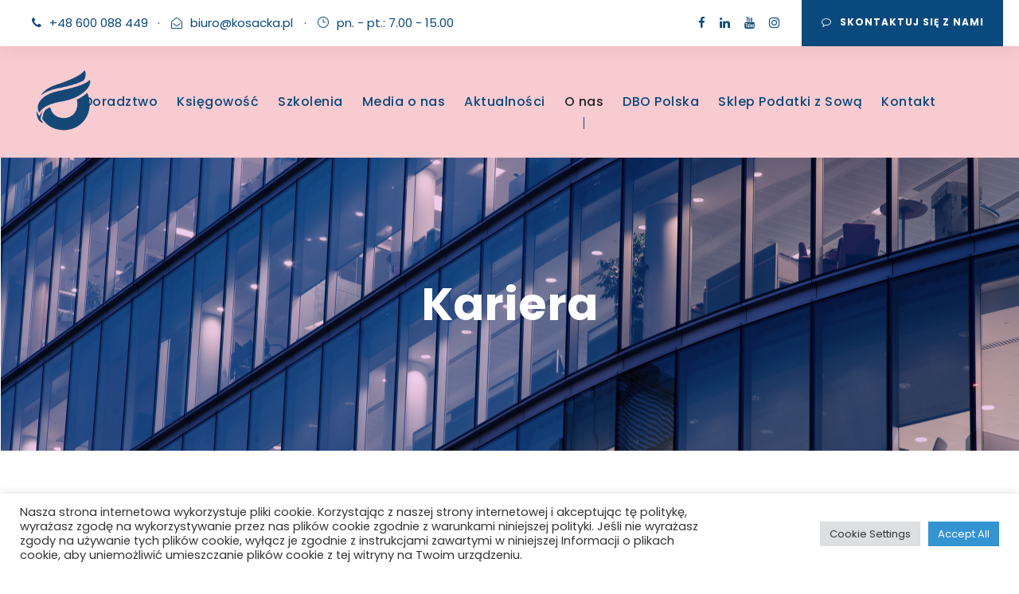

--- FILE ---
content_type: text/html; charset=UTF-8
request_url: https://kosacka.pl/kariera-2/
body_size: 17942
content:
<!DOCTYPE html>
<html lang="pl-PL" class="no-js">
<head>
	<meta charset="UTF-8">
	<meta name="viewport" content="width=device-width, initial-scale=1">
	<link rel="profile" href="https://gmpg.org/xfn/11">
	<link rel="pingback" href="https://kosacka.pl/xmlrpc.php">
	<meta name='robots' content='index, follow, max-image-preview:large, max-snippet:-1, max-video-preview:-1' />

	<!-- This site is optimized with the Yoast SEO plugin v26.4 - https://yoast.com/wordpress/plugins/seo/ -->
	<title>Kariera - Kosacka</title>
	<link rel="canonical" href="https://kosacka.pl/kariera-2/" />
	<meta property="og:locale" content="pl_PL" />
	<meta property="og:type" content="article" />
	<meta property="og:title" content="Kariera - Kosacka" />
	<meta property="og:url" content="https://kosacka.pl/kariera-2/" />
	<meta property="og:site_name" content="Kosacka" />
	<meta property="article:modified_time" content="2024-09-26T11:11:36+00:00" />
	<meta name="twitter:card" content="summary_large_image" />
	<!-- / Yoast SEO plugin. -->


<link rel='dns-prefetch' href='//www.googletagmanager.com' />
<link rel='dns-prefetch' href='//fonts.googleapis.com' />
<link rel="alternate" type="application/rss+xml" title="Kosacka &raquo; Kanał z wpisami" href="https://kosacka.pl/feed/" />
<link rel="alternate" type="application/rss+xml" title="Kosacka &raquo; Kanał z komentarzami" href="https://kosacka.pl/comments/feed/" />
<link rel="alternate" title="oEmbed (JSON)" type="application/json+oembed" href="https://kosacka.pl/wp-json/oembed/1.0/embed?url=https%3A%2F%2Fkosacka.pl%2Fkariera-2%2F" />
<link rel="alternate" title="oEmbed (XML)" type="text/xml+oembed" href="https://kosacka.pl/wp-json/oembed/1.0/embed?url=https%3A%2F%2Fkosacka.pl%2Fkariera-2%2F&#038;format=xml" />
<style id='wp-img-auto-sizes-contain-inline-css' type='text/css'>
img:is([sizes=auto i],[sizes^="auto," i]){contain-intrinsic-size:3000px 1500px}
/*# sourceURL=wp-img-auto-sizes-contain-inline-css */
</style>
<style id='wp-emoji-styles-inline-css' type='text/css'>

	img.wp-smiley, img.emoji {
		display: inline !important;
		border: none !important;
		box-shadow: none !important;
		height: 1em !important;
		width: 1em !important;
		margin: 0 0.07em !important;
		vertical-align: -0.1em !important;
		background: none !important;
		padding: 0 !important;
	}
/*# sourceURL=wp-emoji-styles-inline-css */
</style>
<style id='wp-block-library-inline-css' type='text/css'>
:root{--wp-block-synced-color:#7a00df;--wp-block-synced-color--rgb:122,0,223;--wp-bound-block-color:var(--wp-block-synced-color);--wp-editor-canvas-background:#ddd;--wp-admin-theme-color:#007cba;--wp-admin-theme-color--rgb:0,124,186;--wp-admin-theme-color-darker-10:#006ba1;--wp-admin-theme-color-darker-10--rgb:0,107,160.5;--wp-admin-theme-color-darker-20:#005a87;--wp-admin-theme-color-darker-20--rgb:0,90,135;--wp-admin-border-width-focus:2px}@media (min-resolution:192dpi){:root{--wp-admin-border-width-focus:1.5px}}.wp-element-button{cursor:pointer}:root .has-very-light-gray-background-color{background-color:#eee}:root .has-very-dark-gray-background-color{background-color:#313131}:root .has-very-light-gray-color{color:#eee}:root .has-very-dark-gray-color{color:#313131}:root .has-vivid-green-cyan-to-vivid-cyan-blue-gradient-background{background:linear-gradient(135deg,#00d084,#0693e3)}:root .has-purple-crush-gradient-background{background:linear-gradient(135deg,#34e2e4,#4721fb 50%,#ab1dfe)}:root .has-hazy-dawn-gradient-background{background:linear-gradient(135deg,#faaca8,#dad0ec)}:root .has-subdued-olive-gradient-background{background:linear-gradient(135deg,#fafae1,#67a671)}:root .has-atomic-cream-gradient-background{background:linear-gradient(135deg,#fdd79a,#004a59)}:root .has-nightshade-gradient-background{background:linear-gradient(135deg,#330968,#31cdcf)}:root .has-midnight-gradient-background{background:linear-gradient(135deg,#020381,#2874fc)}:root{--wp--preset--font-size--normal:16px;--wp--preset--font-size--huge:42px}.has-regular-font-size{font-size:1em}.has-larger-font-size{font-size:2.625em}.has-normal-font-size{font-size:var(--wp--preset--font-size--normal)}.has-huge-font-size{font-size:var(--wp--preset--font-size--huge)}.has-text-align-center{text-align:center}.has-text-align-left{text-align:left}.has-text-align-right{text-align:right}.has-fit-text{white-space:nowrap!important}#end-resizable-editor-section{display:none}.aligncenter{clear:both}.items-justified-left{justify-content:flex-start}.items-justified-center{justify-content:center}.items-justified-right{justify-content:flex-end}.items-justified-space-between{justify-content:space-between}.screen-reader-text{border:0;clip-path:inset(50%);height:1px;margin:-1px;overflow:hidden;padding:0;position:absolute;width:1px;word-wrap:normal!important}.screen-reader-text:focus{background-color:#ddd;clip-path:none;color:#444;display:block;font-size:1em;height:auto;left:5px;line-height:normal;padding:15px 23px 14px;text-decoration:none;top:5px;width:auto;z-index:100000}html :where(.has-border-color){border-style:solid}html :where([style*=border-top-color]){border-top-style:solid}html :where([style*=border-right-color]){border-right-style:solid}html :where([style*=border-bottom-color]){border-bottom-style:solid}html :where([style*=border-left-color]){border-left-style:solid}html :where([style*=border-width]){border-style:solid}html :where([style*=border-top-width]){border-top-style:solid}html :where([style*=border-right-width]){border-right-style:solid}html :where([style*=border-bottom-width]){border-bottom-style:solid}html :where([style*=border-left-width]){border-left-style:solid}html :where(img[class*=wp-image-]){height:auto;max-width:100%}:where(figure){margin:0 0 1em}html :where(.is-position-sticky){--wp-admin--admin-bar--position-offset:var(--wp-admin--admin-bar--height,0px)}@media screen and (max-width:600px){html :where(.is-position-sticky){--wp-admin--admin-bar--position-offset:0px}}

/*# sourceURL=wp-block-library-inline-css */
</style><style id='global-styles-inline-css' type='text/css'>
:root{--wp--preset--aspect-ratio--square: 1;--wp--preset--aspect-ratio--4-3: 4/3;--wp--preset--aspect-ratio--3-4: 3/4;--wp--preset--aspect-ratio--3-2: 3/2;--wp--preset--aspect-ratio--2-3: 2/3;--wp--preset--aspect-ratio--16-9: 16/9;--wp--preset--aspect-ratio--9-16: 9/16;--wp--preset--color--black: #000000;--wp--preset--color--cyan-bluish-gray: #abb8c3;--wp--preset--color--white: #ffffff;--wp--preset--color--pale-pink: #f78da7;--wp--preset--color--vivid-red: #cf2e2e;--wp--preset--color--luminous-vivid-orange: #ff6900;--wp--preset--color--luminous-vivid-amber: #fcb900;--wp--preset--color--light-green-cyan: #7bdcb5;--wp--preset--color--vivid-green-cyan: #00d084;--wp--preset--color--pale-cyan-blue: #8ed1fc;--wp--preset--color--vivid-cyan-blue: #0693e3;--wp--preset--color--vivid-purple: #9b51e0;--wp--preset--gradient--vivid-cyan-blue-to-vivid-purple: linear-gradient(135deg,rgb(6,147,227) 0%,rgb(155,81,224) 100%);--wp--preset--gradient--light-green-cyan-to-vivid-green-cyan: linear-gradient(135deg,rgb(122,220,180) 0%,rgb(0,208,130) 100%);--wp--preset--gradient--luminous-vivid-amber-to-luminous-vivid-orange: linear-gradient(135deg,rgb(252,185,0) 0%,rgb(255,105,0) 100%);--wp--preset--gradient--luminous-vivid-orange-to-vivid-red: linear-gradient(135deg,rgb(255,105,0) 0%,rgb(207,46,46) 100%);--wp--preset--gradient--very-light-gray-to-cyan-bluish-gray: linear-gradient(135deg,rgb(238,238,238) 0%,rgb(169,184,195) 100%);--wp--preset--gradient--cool-to-warm-spectrum: linear-gradient(135deg,rgb(74,234,220) 0%,rgb(151,120,209) 20%,rgb(207,42,186) 40%,rgb(238,44,130) 60%,rgb(251,105,98) 80%,rgb(254,248,76) 100%);--wp--preset--gradient--blush-light-purple: linear-gradient(135deg,rgb(255,206,236) 0%,rgb(152,150,240) 100%);--wp--preset--gradient--blush-bordeaux: linear-gradient(135deg,rgb(254,205,165) 0%,rgb(254,45,45) 50%,rgb(107,0,62) 100%);--wp--preset--gradient--luminous-dusk: linear-gradient(135deg,rgb(255,203,112) 0%,rgb(199,81,192) 50%,rgb(65,88,208) 100%);--wp--preset--gradient--pale-ocean: linear-gradient(135deg,rgb(255,245,203) 0%,rgb(182,227,212) 50%,rgb(51,167,181) 100%);--wp--preset--gradient--electric-grass: linear-gradient(135deg,rgb(202,248,128) 0%,rgb(113,206,126) 100%);--wp--preset--gradient--midnight: linear-gradient(135deg,rgb(2,3,129) 0%,rgb(40,116,252) 100%);--wp--preset--font-size--small: 13px;--wp--preset--font-size--medium: 20px;--wp--preset--font-size--large: 36px;--wp--preset--font-size--x-large: 42px;--wp--preset--spacing--20: 0.44rem;--wp--preset--spacing--30: 0.67rem;--wp--preset--spacing--40: 1rem;--wp--preset--spacing--50: 1.5rem;--wp--preset--spacing--60: 2.25rem;--wp--preset--spacing--70: 3.38rem;--wp--preset--spacing--80: 5.06rem;--wp--preset--shadow--natural: 6px 6px 9px rgba(0, 0, 0, 0.2);--wp--preset--shadow--deep: 12px 12px 50px rgba(0, 0, 0, 0.4);--wp--preset--shadow--sharp: 6px 6px 0px rgba(0, 0, 0, 0.2);--wp--preset--shadow--outlined: 6px 6px 0px -3px rgb(255, 255, 255), 6px 6px rgb(0, 0, 0);--wp--preset--shadow--crisp: 6px 6px 0px rgb(0, 0, 0);}:where(.is-layout-flex){gap: 0.5em;}:where(.is-layout-grid){gap: 0.5em;}body .is-layout-flex{display: flex;}.is-layout-flex{flex-wrap: wrap;align-items: center;}.is-layout-flex > :is(*, div){margin: 0;}body .is-layout-grid{display: grid;}.is-layout-grid > :is(*, div){margin: 0;}:where(.wp-block-columns.is-layout-flex){gap: 2em;}:where(.wp-block-columns.is-layout-grid){gap: 2em;}:where(.wp-block-post-template.is-layout-flex){gap: 1.25em;}:where(.wp-block-post-template.is-layout-grid){gap: 1.25em;}.has-black-color{color: var(--wp--preset--color--black) !important;}.has-cyan-bluish-gray-color{color: var(--wp--preset--color--cyan-bluish-gray) !important;}.has-white-color{color: var(--wp--preset--color--white) !important;}.has-pale-pink-color{color: var(--wp--preset--color--pale-pink) !important;}.has-vivid-red-color{color: var(--wp--preset--color--vivid-red) !important;}.has-luminous-vivid-orange-color{color: var(--wp--preset--color--luminous-vivid-orange) !important;}.has-luminous-vivid-amber-color{color: var(--wp--preset--color--luminous-vivid-amber) !important;}.has-light-green-cyan-color{color: var(--wp--preset--color--light-green-cyan) !important;}.has-vivid-green-cyan-color{color: var(--wp--preset--color--vivid-green-cyan) !important;}.has-pale-cyan-blue-color{color: var(--wp--preset--color--pale-cyan-blue) !important;}.has-vivid-cyan-blue-color{color: var(--wp--preset--color--vivid-cyan-blue) !important;}.has-vivid-purple-color{color: var(--wp--preset--color--vivid-purple) !important;}.has-black-background-color{background-color: var(--wp--preset--color--black) !important;}.has-cyan-bluish-gray-background-color{background-color: var(--wp--preset--color--cyan-bluish-gray) !important;}.has-white-background-color{background-color: var(--wp--preset--color--white) !important;}.has-pale-pink-background-color{background-color: var(--wp--preset--color--pale-pink) !important;}.has-vivid-red-background-color{background-color: var(--wp--preset--color--vivid-red) !important;}.has-luminous-vivid-orange-background-color{background-color: var(--wp--preset--color--luminous-vivid-orange) !important;}.has-luminous-vivid-amber-background-color{background-color: var(--wp--preset--color--luminous-vivid-amber) !important;}.has-light-green-cyan-background-color{background-color: var(--wp--preset--color--light-green-cyan) !important;}.has-vivid-green-cyan-background-color{background-color: var(--wp--preset--color--vivid-green-cyan) !important;}.has-pale-cyan-blue-background-color{background-color: var(--wp--preset--color--pale-cyan-blue) !important;}.has-vivid-cyan-blue-background-color{background-color: var(--wp--preset--color--vivid-cyan-blue) !important;}.has-vivid-purple-background-color{background-color: var(--wp--preset--color--vivid-purple) !important;}.has-black-border-color{border-color: var(--wp--preset--color--black) !important;}.has-cyan-bluish-gray-border-color{border-color: var(--wp--preset--color--cyan-bluish-gray) !important;}.has-white-border-color{border-color: var(--wp--preset--color--white) !important;}.has-pale-pink-border-color{border-color: var(--wp--preset--color--pale-pink) !important;}.has-vivid-red-border-color{border-color: var(--wp--preset--color--vivid-red) !important;}.has-luminous-vivid-orange-border-color{border-color: var(--wp--preset--color--luminous-vivid-orange) !important;}.has-luminous-vivid-amber-border-color{border-color: var(--wp--preset--color--luminous-vivid-amber) !important;}.has-light-green-cyan-border-color{border-color: var(--wp--preset--color--light-green-cyan) !important;}.has-vivid-green-cyan-border-color{border-color: var(--wp--preset--color--vivid-green-cyan) !important;}.has-pale-cyan-blue-border-color{border-color: var(--wp--preset--color--pale-cyan-blue) !important;}.has-vivid-cyan-blue-border-color{border-color: var(--wp--preset--color--vivid-cyan-blue) !important;}.has-vivid-purple-border-color{border-color: var(--wp--preset--color--vivid-purple) !important;}.has-vivid-cyan-blue-to-vivid-purple-gradient-background{background: var(--wp--preset--gradient--vivid-cyan-blue-to-vivid-purple) !important;}.has-light-green-cyan-to-vivid-green-cyan-gradient-background{background: var(--wp--preset--gradient--light-green-cyan-to-vivid-green-cyan) !important;}.has-luminous-vivid-amber-to-luminous-vivid-orange-gradient-background{background: var(--wp--preset--gradient--luminous-vivid-amber-to-luminous-vivid-orange) !important;}.has-luminous-vivid-orange-to-vivid-red-gradient-background{background: var(--wp--preset--gradient--luminous-vivid-orange-to-vivid-red) !important;}.has-very-light-gray-to-cyan-bluish-gray-gradient-background{background: var(--wp--preset--gradient--very-light-gray-to-cyan-bluish-gray) !important;}.has-cool-to-warm-spectrum-gradient-background{background: var(--wp--preset--gradient--cool-to-warm-spectrum) !important;}.has-blush-light-purple-gradient-background{background: var(--wp--preset--gradient--blush-light-purple) !important;}.has-blush-bordeaux-gradient-background{background: var(--wp--preset--gradient--blush-bordeaux) !important;}.has-luminous-dusk-gradient-background{background: var(--wp--preset--gradient--luminous-dusk) !important;}.has-pale-ocean-gradient-background{background: var(--wp--preset--gradient--pale-ocean) !important;}.has-electric-grass-gradient-background{background: var(--wp--preset--gradient--electric-grass) !important;}.has-midnight-gradient-background{background: var(--wp--preset--gradient--midnight) !important;}.has-small-font-size{font-size: var(--wp--preset--font-size--small) !important;}.has-medium-font-size{font-size: var(--wp--preset--font-size--medium) !important;}.has-large-font-size{font-size: var(--wp--preset--font-size--large) !important;}.has-x-large-font-size{font-size: var(--wp--preset--font-size--x-large) !important;}
/*# sourceURL=global-styles-inline-css */
</style>

<style id='classic-theme-styles-inline-css' type='text/css'>
/*! This file is auto-generated */
.wp-block-button__link{color:#fff;background-color:#32373c;border-radius:9999px;box-shadow:none;text-decoration:none;padding:calc(.667em + 2px) calc(1.333em + 2px);font-size:1.125em}.wp-block-file__button{background:#32373c;color:#fff;text-decoration:none}
/*# sourceURL=/wp-includes/css/classic-themes.min.css */
</style>
<link rel='stylesheet' id='contact-form-7-css' href='https://kosacka.pl/wp-content/plugins/contact-form-7/includes/css/styles.css?ver=6.1.3' type='text/css' media='all' />
<link rel='stylesheet' id='cookie-law-info-css' href='https://kosacka.pl/wp-content/plugins/cookie-law-info/legacy/public/css/cookie-law-info-public.css?ver=3.2.6' type='text/css' media='all' />
<link rel='stylesheet' id='cookie-law-info-gdpr-css' href='https://kosacka.pl/wp-content/plugins/cookie-law-info/legacy/public/css/cookie-law-info-gdpr.css?ver=3.2.6' type='text/css' media='all' />
<link rel='stylesheet' id='gdlr-core-google-font-css' href='https://fonts.googleapis.com/css?family=Poppins%3A100%2C100italic%2C200%2C200italic%2C300%2C300italic%2Cregular%2Citalic%2C500%2C500italic%2C600%2C600italic%2C700%2C700italic%2C800%2C800italic%2C900%2C900italic%7CMontserrat%3A100%2C100italic%2C200%2C200italic%2C300%2C300italic%2Cregular%2Citalic%2C500%2C500italic%2C600%2C600italic%2C700%2C700italic%2C800%2C800italic%2C900%2C900italic%7CMerriweather%3A300%2C300italic%2Cregular%2Citalic%2C700%2C700italic%2C900%2C900italic&#038;subset=devanagari%2Clatin%2Clatin-ext%2Ccyrillic%2Ccyrillic-ext%2Cvietnamese&#038;ver=6.9' type='text/css' media='all' />
<link rel='stylesheet' id='font-awesome-css' href='https://kosacka.pl/wp-content/plugins/goodlayers-core/plugins/fontawesome/font-awesome.css?ver=6.9' type='text/css' media='all' />
<link rel='stylesheet' id='elegant-font-css' href='https://kosacka.pl/wp-content/plugins/goodlayers-core/plugins/elegant/elegant-font.css?ver=6.9' type='text/css' media='all' />
<link rel='stylesheet' id='gdlr-core-plugin-css' href='https://kosacka.pl/wp-content/plugins/goodlayers-core/plugins/style.css?ver=1769068373' type='text/css' media='all' />
<link rel='stylesheet' id='gdlr-core-page-builder-css' href='https://kosacka.pl/wp-content/plugins/goodlayers-core/include/css/page-builder.css?ver=6.9' type='text/css' media='all' />
<link rel='stylesheet' id='attorna-style-core-css' href='https://kosacka.pl/wp-content/themes/attorna/css/style-core.css?ver=6.9' type='text/css' media='all' />
<link rel='stylesheet' id='attorna-custom-style-css' href='https://kosacka.pl/wp-content/uploads/attorna-style-custom.css?1769068373&#038;ver=6.9' type='text/css' media='all' />
<script type="text/javascript" src="https://kosacka.pl/wp-includes/js/jquery/jquery.min.js?ver=3.7.1" id="jquery-core-js"></script>
<script type="text/javascript" src="https://kosacka.pl/wp-includes/js/jquery/jquery-migrate.min.js?ver=3.4.1" id="jquery-migrate-js"></script>
<script type="text/javascript" id="cookie-law-info-js-extra">
/* <![CDATA[ */
var Cli_Data = {"nn_cookie_ids":[],"cookielist":[],"non_necessary_cookies":[],"ccpaEnabled":"","ccpaRegionBased":"","ccpaBarEnabled":"","strictlyEnabled":["necessary","obligatoire"],"ccpaType":"gdpr","js_blocking":"1","custom_integration":"","triggerDomRefresh":"","secure_cookies":""};
var cli_cookiebar_settings = {"animate_speed_hide":"500","animate_speed_show":"500","background":"#FFF","border":"#b1a6a6c2","border_on":"","button_1_button_colour":"#61a229","button_1_button_hover":"#4e8221","button_1_link_colour":"#fff","button_1_as_button":"1","button_1_new_win":"","button_2_button_colour":"#333","button_2_button_hover":"#292929","button_2_link_colour":"#444","button_2_as_button":"","button_2_hidebar":"","button_3_button_colour":"#dedfe0","button_3_button_hover":"#b2b2b3","button_3_link_colour":"#333333","button_3_as_button":"1","button_3_new_win":"","button_4_button_colour":"#dedfe0","button_4_button_hover":"#b2b2b3","button_4_link_colour":"#333333","button_4_as_button":"1","button_7_button_colour":"#3494d1","button_7_button_hover":"#2a76a7","button_7_link_colour":"#fff","button_7_as_button":"1","button_7_new_win":"","font_family":"inherit","header_fix":"","notify_animate_hide":"1","notify_animate_show":"","notify_div_id":"#cookie-law-info-bar","notify_position_horizontal":"right","notify_position_vertical":"bottom","scroll_close":"1","scroll_close_reload":"","accept_close_reload":"","reject_close_reload":"","showagain_tab":"","showagain_background":"#fff","showagain_border":"#000","showagain_div_id":"#cookie-law-info-again","showagain_x_position":"100px","text":"#333333","show_once_yn":"1","show_once":"10000","logging_on":"","as_popup":"","popup_overlay":"1","bar_heading_text":"","cookie_bar_as":"banner","popup_showagain_position":"bottom-right","widget_position":"left"};
var log_object = {"ajax_url":"https://kosacka.pl/wp-admin/admin-ajax.php"};
//# sourceURL=cookie-law-info-js-extra
/* ]]> */
</script>
<script type="text/javascript" src="https://kosacka.pl/wp-content/plugins/cookie-law-info/legacy/public/js/cookie-law-info-public.js?ver=3.2.6" id="cookie-law-info-js"></script>

<!-- Google Analytics snippet added by Site Kit -->
<script type="text/javascript" src="https://www.googletagmanager.com/gtag/js?id=UA-235659184-1" id="google_gtagjs-js" async></script>
<script type="text/javascript" id="google_gtagjs-js-after">
/* <![CDATA[ */
window.dataLayer = window.dataLayer || [];function gtag(){dataLayer.push(arguments);}
gtag('set', 'linker', {"domains":["kosacka.pl"]} );
gtag("js", new Date());
gtag("set", "developer_id.dZTNiMT", true);
gtag("config", "UA-235659184-1", {"anonymize_ip":true});
gtag("config", "G-K7KZ9GWB9Q");
//# sourceURL=google_gtagjs-js-after
/* ]]> */
</script>

<!-- End Google Analytics snippet added by Site Kit -->
<link rel="https://api.w.org/" href="https://kosacka.pl/wp-json/" /><link rel="alternate" title="JSON" type="application/json" href="https://kosacka.pl/wp-json/wp/v2/pages/7343" /><link rel="EditURI" type="application/rsd+xml" title="RSD" href="https://kosacka.pl/xmlrpc.php?rsd" />
<meta name="generator" content="WordPress 6.9" />
<link rel='shortlink' href='https://kosacka.pl/?p=7343' />
<meta name="generator" content="Site Kit by Google 1.79.1" /><meta name="google-site-verification" content="qSzehfyH-PA4uSUQpkp0F-QPsFTRb7cDtCjmPPSd7fI" />

<!-- Google tag (gtag.js) -->
<script async src="https://www.googletagmanager.com/gtag/js?id=G-N98CZS9EGM"></script>
<script>
window.dataLayer = window.dataLayer || [];
function gtag(){dataLayer.push(arguments);}
gtag('js', new Date());
gtag('config', 'G-N98CZS9EGM');
</script>

<!-- Google Tag Manager -->
<script>(function(w,d,s,l,i){w[l]=w[l]||[];w[l].push({'gtm.start':
new Date().getTime(),event:'gtm.js'});var f=d.getElementsByTagName(s)[0],
j=d.createElement(s),dl=l!='dataLayer'?'&l='+l:'';j.async=true;j.src=
'https://www.googletagmanager.com/gtm.js?id='+i+dl;f.parentNode.insertBefore(j,f);
})(window,document,'script','dataLayer','GTM-KNQ8TLDS');</script>
<!-- End Google Tag Manager --><style type="text/css">.recentcomments a{display:inline !important;padding:0 !important;margin:0 !important;}</style>

<script type="application/ld+json" class="saswp-schema-markup-output">
[{"@context":"https://schema.org/","@graph":[{"@context":"https://schema.org/","@type":"SiteNavigationElement","@id":"https://kosacka.pl#Menu główne - Kosacka","name":"Doradztwo","url":"https://kosacka.pl/doradztwo/"},{"@context":"https://schema.org/","@type":"SiteNavigationElement","@id":"https://kosacka.pl#Menu główne - Kosacka","name":"Doradztwo podatkowe i stałe doradztwo","url":"https://kosacka.pl/doradztwo-podatkowe-i-stale-doradztwo/"},{"@context":"https://schema.org/","@type":"SiteNavigationElement","@id":"https://kosacka.pl#Menu główne - Kosacka","name":"Postępowania podatkowe i sądowe","url":"https://kosacka.pl/postepowania-podatkowe-i-sadowe/"},{"@context":"https://schema.org/","@type":"SiteNavigationElement","@id":"https://kosacka.pl#Menu główne - Kosacka","name":"Procedury","url":"https://kosacka.pl/procedury/"},{"@context":"https://schema.org/","@type":"SiteNavigationElement","@id":"https://kosacka.pl#Menu główne - Kosacka","name":"Nasze wygrane sprawy","url":"https://kosacka.pl/nasze-wygrane-sprawy/"},{"@context":"https://schema.org/","@type":"SiteNavigationElement","@id":"https://kosacka.pl#Menu główne - Kosacka","name":"Dokumentacja cen transferowych","url":"https://kosacka.pl/dokumentacja-cen-transferowych/"},{"@context":"https://schema.org/","@type":"SiteNavigationElement","@id":"https://kosacka.pl#Menu główne - Kosacka","name":"Obrót nieruchomościami","url":"https://kosacka.pl/obrot-nieruchomosciami/"},{"@context":"https://schema.org/","@type":"SiteNavigationElement","@id":"https://kosacka.pl#Menu główne - Kosacka","name":"Instrukcje, porady, opinie","url":"https://kosacka.pl/instrukcje-porady-opinie/"},{"@context":"https://schema.org/","@type":"SiteNavigationElement","@id":"https://kosacka.pl#Menu główne - Kosacka","name":"Zakładanie spółek","url":"https://kosacka.pl/zakladanie-spolek/"},{"@context":"https://schema.org/","@type":"SiteNavigationElement","@id":"https://kosacka.pl#Menu główne - Kosacka","name":"Księgowość","url":"https://kosacka.pl/ksiegowosc/"},{"@context":"https://schema.org/","@type":"SiteNavigationElement","@id":"https://kosacka.pl#Menu główne - Kosacka","name":"Księgi rachunkowe","url":"https://kosacka.pl/ksiegi-rachunkowe/"},{"@context":"https://schema.org/","@type":"SiteNavigationElement","@id":"https://kosacka.pl#Menu główne - Kosacka","name":"Księgi przez internet","url":"https://kosacka.pl/ksiegi-przez-internet/"},{"@context":"https://schema.org/","@type":"SiteNavigationElement","@id":"https://kosacka.pl#Menu główne - Kosacka","name":"KPiR i ryczałt","url":"https://kosacka.pl/kpir-i-ryczalt/"},{"@context":"https://schema.org/","@type":"SiteNavigationElement","@id":"https://kosacka.pl#Menu główne - Kosacka","name":"Kadry i płace","url":"https://kosacka.pl/kadry-i-place/"},{"@context":"https://schema.org/","@type":"SiteNavigationElement","@id":"https://kosacka.pl#Menu główne - Kosacka","name":"Księgowość fundacji i stowarzyszeń","url":"https://kosacka.pl/ksiegowosc-fundacji-i-stowarzyszen/"},{"@context":"https://schema.org/","@type":"SiteNavigationElement","@id":"https://kosacka.pl#Menu główne - Kosacka","name":"Audyt podatkowy","url":"https://kosacka.pl/audyt-podatkowy/"},{"@context":"https://schema.org/","@type":"SiteNavigationElement","@id":"https://kosacka.pl#Menu główne - Kosacka","name":"Szkolenia","url":"https://kosacka.pl/szkolenia/"},{"@context":"https://schema.org/","@type":"SiteNavigationElement","@id":"https://kosacka.pl#Menu główne - Kosacka","name":"Szkolenia online","url":"https://kosacka.pl/szkolenia-online/"},{"@context":"https://schema.org/","@type":"SiteNavigationElement","@id":"https://kosacka.pl#Menu główne - Kosacka","name":"VADEMECA 2025/2026","url":"https://kosacka.pl/vademeca-2025/"},{"@context":"https://schema.org/","@type":"SiteNavigationElement","@id":"https://kosacka.pl#Menu główne - Kosacka","name":"Szkolenia stacjonarne – Białystok","url":"https://kosacka.pl/szkolenia-stacjonarne-bialystok-3/"},{"@context":"https://schema.org/","@type":"SiteNavigationElement","@id":"https://kosacka.pl#Menu główne - Kosacka","name":"Szkolenia prowadzone w innych firmach","url":"https://kosacka.pl/szkolenia-prowadzone-w-innych-firmach/"},{"@context":"https://schema.org/","@type":"SiteNavigationElement","@id":"https://kosacka.pl#Menu główne - Kosacka","name":"Nagrania – szkolenia podatkowe","url":"https://kosacka.pl/nagrania-szkolenia-podatkowe/"},{"@context":"https://schema.org/","@type":"SiteNavigationElement","@id":"https://kosacka.pl#Menu główne - Kosacka","name":"Materiały do pobrania","url":"https://kosacka.pl/materialy-do-pobrania/"},{"@context":"https://schema.org/","@type":"SiteNavigationElement","@id":"https://kosacka.pl#Menu główne - Kosacka","name":"Media o nas","url":"https://kosacka.pl/media-o-nas-2/"},{"@context":"https://schema.org/","@type":"SiteNavigationElement","@id":"https://kosacka.pl#Menu główne - Kosacka","name":"Aktualności","url":"https://kosacka.pl/aktualnosci/"},{"@context":"https://schema.org/","@type":"SiteNavigationElement","@id":"https://kosacka.pl#Menu główne - Kosacka","name":"O nas","url":"https://kosacka.pl/o-nas/"},{"@context":"https://schema.org/","@type":"SiteNavigationElement","@id":"https://kosacka.pl#Menu główne - Kosacka","name":"Nasi specjaliści","url":"https://kosacka.pl/nasi-specjalisci/"},{"@context":"https://schema.org/","@type":"SiteNavigationElement","@id":"https://kosacka.pl#Menu główne - Kosacka","name":"Kariera","url":"https://kosacka.pl/kariera-2/"},{"@context":"https://schema.org/","@type":"SiteNavigationElement","@id":"https://kosacka.pl#Menu główne - Kosacka","name":"DBO Polska","url":"https://kosacka.pl/dbo-polska-2/"},{"@context":"https://schema.org/","@type":"SiteNavigationElement","@id":"https://kosacka.pl#Menu główne - Kosacka","name":"Sklep Podatki z Sową","url":"https://kosacka.pl/sklep-podatki-z-sowa/"},{"@context":"https://schema.org/","@type":"SiteNavigationElement","@id":"https://kosacka.pl#Menu główne - Kosacka","name":"Kontakt","url":"https://kosacka.pl/kontakt/"},{"@context":"https://schema.org/","@type":"SiteNavigationElement","@id":"https://kosacka.pl#Menu główne - Kosacka","name":"Nasze Media Społecznościowe","url":"https://kosacka.pl/nasze-media-spolecznosciowe/"}]}]
</script>

<meta name="generator" content="Powered by Slider Revolution 6.5.18 - responsive, Mobile-Friendly Slider Plugin for WordPress with comfortable drag and drop interface." />
<link rel="icon" href="https://kosacka.pl/wp-content/uploads/2024/09/cropped-granatowe-logo-1-32x32.png" sizes="32x32" />
<link rel="icon" href="https://kosacka.pl/wp-content/uploads/2024/09/cropped-granatowe-logo-1-192x192.png" sizes="192x192" />
<link rel="apple-touch-icon" href="https://kosacka.pl/wp-content/uploads/2024/09/cropped-granatowe-logo-1-180x180.png" />
<meta name="msapplication-TileImage" content="https://kosacka.pl/wp-content/uploads/2024/09/cropped-granatowe-logo-1-270x270.png" />
<script>function setREVStartSize(e){
			//window.requestAnimationFrame(function() {
				window.RSIW = window.RSIW===undefined ? window.innerWidth : window.RSIW;
				window.RSIH = window.RSIH===undefined ? window.innerHeight : window.RSIH;
				try {
					var pw = document.getElementById(e.c).parentNode.offsetWidth,
						newh;
					pw = pw===0 || isNaN(pw) ? window.RSIW : pw;
					e.tabw = e.tabw===undefined ? 0 : parseInt(e.tabw);
					e.thumbw = e.thumbw===undefined ? 0 : parseInt(e.thumbw);
					e.tabh = e.tabh===undefined ? 0 : parseInt(e.tabh);
					e.thumbh = e.thumbh===undefined ? 0 : parseInt(e.thumbh);
					e.tabhide = e.tabhide===undefined ? 0 : parseInt(e.tabhide);
					e.thumbhide = e.thumbhide===undefined ? 0 : parseInt(e.thumbhide);
					e.mh = e.mh===undefined || e.mh=="" || e.mh==="auto" ? 0 : parseInt(e.mh,0);
					if(e.layout==="fullscreen" || e.l==="fullscreen")
						newh = Math.max(e.mh,window.RSIH);
					else{
						e.gw = Array.isArray(e.gw) ? e.gw : [e.gw];
						for (var i in e.rl) if (e.gw[i]===undefined || e.gw[i]===0) e.gw[i] = e.gw[i-1];
						e.gh = e.el===undefined || e.el==="" || (Array.isArray(e.el) && e.el.length==0)? e.gh : e.el;
						e.gh = Array.isArray(e.gh) ? e.gh : [e.gh];
						for (var i in e.rl) if (e.gh[i]===undefined || e.gh[i]===0) e.gh[i] = e.gh[i-1];
											
						var nl = new Array(e.rl.length),
							ix = 0,
							sl;
						e.tabw = e.tabhide>=pw ? 0 : e.tabw;
						e.thumbw = e.thumbhide>=pw ? 0 : e.thumbw;
						e.tabh = e.tabhide>=pw ? 0 : e.tabh;
						e.thumbh = e.thumbhide>=pw ? 0 : e.thumbh;
						for (var i in e.rl) nl[i] = e.rl[i]<window.RSIW ? 0 : e.rl[i];
						sl = nl[0];
						for (var i in nl) if (sl>nl[i] && nl[i]>0) { sl = nl[i]; ix=i;}
						var m = pw>(e.gw[ix]+e.tabw+e.thumbw) ? 1 : (pw-(e.tabw+e.thumbw)) / (e.gw[ix]);
						newh =  (e.gh[ix] * m) + (e.tabh + e.thumbh);
					}
					var el = document.getElementById(e.c);
					if (el!==null && el) el.style.height = newh+"px";
					el = document.getElementById(e.c+"_wrapper");
					if (el!==null && el) {
						el.style.height = newh+"px";
						el.style.display = "block";
					}
				} catch(e){
					console.log("Failure at Presize of Slider:" + e)
				}
			//});
		  };</script>
		<style type="text/css" id="wp-custom-css">
			.gdlr-core-pbf-background{background-size: contain;}

.gdlr-core-title-item .gdlr-core-title-item-title{
	
	text-transform: none;
	
}

.gdlr-core-grayscale-effect img {
    -webkit-filter: grayscale(100%);
    -moz-filter: grayscale(100%);
    -o-filter: grayscale(100%);
    filter: grayscale(100%);
    width: 100%;
    height: 700px;
    object-fit: cover;
}

.kom1 {
	display: none;
	padding-top: 0px;
	padding-left: 5px!important;
	padding-bottom: 10px!important;
	margin-bottom: -35px!important;
	margin-left: -50px;
	font-size: 0.8em;
}

.kom1 li {
	list-style: none;
	border-bottom: solid 1px;
	margin-bottom: 10px;
	margin-top: 10px;
	padding-top: 10px;
	padding-bottom: 10px;
	font-weight: bold;
	font-size: 16px;
}

.kom1 a {
	color: #0a497b!important;
}

.mm-arrow:after, .mm-next:after {
    width: 16px;
    height: 16px;
	  opacity: 1!important;
}

ul.mm-listview li a {
	color: white!important;
}

.mm-arrow:after, .mm-next:after, .mm-prev:before {
	border-color: white!important;
	left: 20px!important;
}

@media only screen and (max-width: 1199px) {
	
	.kom1 {
		display: block;
	}
  
.col-md-4 {
	width: 100%;
}
	
	.col-md-6 {
		width: 100%;
	}
	
}

#g-kosacka-cta{
	background-color: #0a497d;
	padding: 4rem 2.5rem;
	margin-bottom: 4rem;
	margin-top: 2rem;
	color: white;
}

#g-kosacka-cta h3{
	color: white;
}

#g-kosacka-cta .gdlr-core-skin-caption{
	color: white;
}

#g-kosacka-cta a{
	color: #f8cbd0;
}

#g-kosacka-cta a:hover{
	color: #071940;
}

#g-kosacka-cta .gdlr-core-button{
	color: white;
	border-color: white;
}

#g-kosacka-cta .gdlr-core-button:hover{
	color: #f8cbd0;
	border-color: #f8cbd0;
}

#g-features-kosacka .gdlr-core-feature-content-box{
	min-height: 320px;
  display: flex;
  flex-direction: column;
  align-items: center;
  justify-content: center;
	background-color: #0a497d;
}

#g-features-kosacka .gdlr-core-feature-content-caption{
  justify-self: flex-start;
  margin-bottom: 10px;
}

#g-features-kosacka .gdlr-core-feature-content-title{
	justify-self: flex-start;
  margin-bottom: 20px;
	padding-bottom: 5px;
	border-color: #f8cbd0;
}

#g-features-kosacka .gdlr-core-feature-content-content {
	margin: auto;
	margin-bottom: auto;
	width: 100% !important;
  height: 100% !important;
  display: flex;
  flex-direction: column;
  justify-content: center;
}

.postid-10404 .attorna-content-container.attorna-container{
	height: 40px;
}

.gdlr-core-text-box-item-content a{
	color: #cf9399;
}

.gdlr-core-text-box-item-content a:hover{
	color: #0a497d;
}		</style>
		<!-- Meta Pixel Code -->
<!-- Meta Pixel Code -->
<script>
!function(f,b,e,v,n,t,s)
{if(f.fbq)return;n=f.fbq=function(){n.callMethod?
n.callMethod.apply(n,arguments):n.queue.push(arguments)};
if(!f._fbq)f._fbq=n;n.push=n;n.loaded=!0;n.version='2.0';
n.queue=[];t=b.createElement(e);t.async=!0;
t.src=v;s=b.getElementsByTagName(e)[0];
s.parentNode.insertBefore(t,s)}(window, document,'script',
'https://connect.facebook.net/en_US/fbevents.js');
fbq('init', '1862369797571515');
fbq('track', 'PageView');
</script>
<noscript><img height="1" width="1" style="display:none"
src="https://www.facebook.com/tr?id=1862369797571515&ev=PageView&noscript=1"
/></noscript>
<!-- End Meta Pixel Code -->
<!-- End Meta Pixel Code -->
	<link rel='stylesheet' id='cookie-law-info-table-css' href='https://kosacka.pl/wp-content/plugins/cookie-law-info/legacy/public/css/cookie-law-info-table.css?ver=3.2.6' type='text/css' media='all' />
<link rel='stylesheet' id='rs-plugin-settings-css' href='https://kosacka.pl/wp-content/plugins/revslider/public/assets/css/rs6.css?ver=6.5.18' type='text/css' media='all' />
<style id='rs-plugin-settings-inline-css' type='text/css'>
#rs-demo-id {}
/*# sourceURL=rs-plugin-settings-inline-css */
</style>
</head>

<body class="wp-singular page-template-default page page-id-7343 wp-theme-attorna gdlr-core-body attorna-body attorna-body-front attorna-full  attorna-with-sticky-navigation  attorna-blockquote-style-1 gdlr-core-link-to-lightbox" data-home-url="https://kosacka.pl/" >
<div class="attorna-mobile-header-wrap" ><div class="attorna-mobile-header attorna-header-background attorna-style-slide attorna-sticky-mobile-navigation " id="attorna-mobile-header" ><div class="attorna-mobile-header-container attorna-container clearfix" ><div class="attorna-logo  attorna-item-pdlr"><div class="attorna-logo-inner"><a class="" href="https://kosacka.pl/" ><img src="https://kosacka.pl/wp-content/uploads/2024/09/cropped-granatowe-logo.png" alt="Biuro księgowe podatkowe i rachunkowe Białystok - Kosacka" width="512" height="512" title="cropped-granatowe-logo.png" /></a></div></div><div class="attorna-mobile-menu-right" ><div class="attorna-mobile-menu" ><a class="attorna-mm-menu-button attorna-mobile-menu-button attorna-mobile-button-hamburger-with-border" href="#attorna-mobile-menu" ><i class="fa fa-bars" ></i></a><div class="attorna-mm-menu-wrap attorna-navigation-font" id="attorna-mobile-menu" data-slide="right" ><ul id="menu-menu-glowne-kosacka" class="m-menu"><li class="menu-item menu-item-type-post_type menu-item-object-page menu-item-has-children menu-item-7575"><a href="https://kosacka.pl/doradztwo/">Doradztwo</a>
<ul class="sub-menu">
	<li class="menu-item menu-item-type-post_type menu-item-object-page menu-item-7523"><a href="https://kosacka.pl/doradztwo-podatkowe-i-stale-doradztwo/">Doradztwo podatkowe i stałe doradztwo</a></li>
	<li class="menu-item menu-item-type-post_type menu-item-object-page menu-item-7522"><a href="https://kosacka.pl/postepowania-podatkowe-i-sadowe/">Postępowania podatkowe i sądowe</a></li>
	<li class="menu-item menu-item-type-post_type menu-item-object-page menu-item-8232"><a href="https://kosacka.pl/procedury/">Procedury</a></li>
	<li class="menu-item menu-item-type-post_type menu-item-object-page menu-item-7521"><a href="https://kosacka.pl/nasze-wygrane-sprawy/">Nasze wygrane sprawy</a></li>
	<li class="menu-item menu-item-type-post_type menu-item-object-page menu-item-7733"><a href="https://kosacka.pl/dokumentacja-cen-transferowych/">Dokumentacja cen transferowych</a></li>
	<li class="menu-item menu-item-type-post_type menu-item-object-page menu-item-7729"><a href="https://kosacka.pl/obrot-nieruchomosciami/">Obrót nieruchomościami</a></li>
	<li class="menu-item menu-item-type-post_type menu-item-object-page menu-item-7520"><a href="https://kosacka.pl/instrukcje-porady-opinie/">Instrukcje, porady, opinie</a></li>
	<li class="menu-item menu-item-type-post_type menu-item-object-page menu-item-7519"><a href="https://kosacka.pl/zakladanie-spolek/">Zakładanie spółek</a></li>
</ul>
</li>
<li class="menu-item menu-item-type-post_type menu-item-object-page menu-item-has-children menu-item-7576"><a href="https://kosacka.pl/ksiegowosc/">Księgowość</a>
<ul class="sub-menu">
	<li class="menu-item menu-item-type-post_type menu-item-object-page menu-item-7543"><a href="https://kosacka.pl/ksiegi-rachunkowe/">Księgi rachunkowe</a></li>
	<li class="menu-item menu-item-type-post_type menu-item-object-page menu-item-7542"><a href="https://kosacka.pl/ksiegi-przez-internet/">Księgi przez internet</a></li>
	<li class="menu-item menu-item-type-post_type menu-item-object-page menu-item-7541"><a href="https://kosacka.pl/kpir-i-ryczalt/">KPiR i ryczałt</a></li>
	<li class="menu-item menu-item-type-post_type menu-item-object-page menu-item-7540"><a href="https://kosacka.pl/kadry-i-place/">Kadry i płace</a></li>
	<li class="menu-item menu-item-type-post_type menu-item-object-page menu-item-7539"><a href="https://kosacka.pl/ksiegowosc-fundacji-i-stowarzyszen/">Księgowość fundacji i stowarzyszeń</a></li>
	<li class="menu-item menu-item-type-post_type menu-item-object-page menu-item-7538"><a href="https://kosacka.pl/audyt-podatkowy/">Audyt podatkowy</a></li>
</ul>
</li>
<li class="menu-item menu-item-type-post_type menu-item-object-page menu-item-has-children menu-item-7409"><a href="https://kosacka.pl/szkolenia/">Szkolenia</a>
<ul class="sub-menu">
	<li class="menu-item menu-item-type-post_type menu-item-object-page menu-item-7554"><a href="https://kosacka.pl/szkolenia-online/">Szkolenia online</a></li>
	<li class="menu-item menu-item-type-post_type menu-item-object-page menu-item-14153"><a href="https://kosacka.pl/vademeca-2026/">VADEMECA 2026</a></li>
	<li class="menu-item menu-item-type-post_type menu-item-object-page menu-item-7553"><a href="https://kosacka.pl/szkolenia-stacjonarne-bialystok-3/">Szkolenia stacjonarne – Białystok</a></li>
	<li class="menu-item menu-item-type-post_type menu-item-object-page menu-item-7552"><a href="https://kosacka.pl/szkolenia-prowadzone-w-innych-firmach/">Szkolenia prowadzone w innych firmach</a></li>
	<li class="menu-item menu-item-type-post_type menu-item-object-page menu-item-11943"><a href="https://kosacka.pl/nagrania-szkolenia-podatkowe/">Nagrania – szkolenia podatkowe</a></li>
	<li class="menu-item menu-item-type-post_type menu-item-object-page menu-item-7555"><a href="https://kosacka.pl/materialy-do-pobrania/">Materiały do pobrania</a></li>
</ul>
</li>
<li class="menu-item menu-item-type-post_type menu-item-object-page menu-item-7435"><a href="https://kosacka.pl/media-o-nas-2/">Media o nas</a></li>
<li class="menu-item menu-item-type-post_type menu-item-object-page menu-item-7594"><a href="https://kosacka.pl/aktualnosci/">Aktualności</a></li>
<li class="menu-item menu-item-type-post_type menu-item-object-page current-menu-ancestor current-menu-parent current_page_parent current_page_ancestor menu-item-has-children menu-item-7590"><a href="https://kosacka.pl/o-nas/">O nas</a>
<ul class="sub-menu">
	<li class="menu-item menu-item-type-post_type menu-item-object-page menu-item-7600"><a href="https://kosacka.pl/nasi-specjalisci/">Nasi specjaliści</a></li>
	<li class="menu-item menu-item-type-post_type menu-item-object-page current-menu-item page_item page-item-7343 current_page_item menu-item-7351"><a href="https://kosacka.pl/kariera-2/" aria-current="page">Kariera</a></li>
</ul>
</li>
<li class="menu-item menu-item-type-post_type menu-item-object-page menu-item-8245"><a href="https://kosacka.pl/dbo-polska-2/">DBO Polska</a></li>
<li class="menu-item menu-item-type-post_type menu-item-object-page menu-item-13711"><a href="https://kosacka.pl/sklep-podatki-z-sowa/">Sklep Podatki z Sową</a></li>
<li class="menu-item menu-item-type-post_type menu-item-object-page menu-item-has-children menu-item-7588"><a href="https://kosacka.pl/kontakt/">Kontakt</a>
<ul class="sub-menu">
	<li class="menu-item menu-item-type-post_type menu-item-object-page menu-item-12218"><a href="https://kosacka.pl/nasze-media-spolecznosciowe/">Nasze Media Społecznościowe</a></li>
</ul>
</li>
</ul></div></div></div></div></div></div><div class="attorna-body-outer-wrapper ">
		<div class="attorna-body-wrapper clearfix  attorna-with-frame">
	<div class="attorna-top-bar" ><div class="attorna-top-bar-background" ></div><div class="attorna-top-bar-container attorna-container " ><div class="attorna-top-bar-container-inner clearfix" ><div class="attorna-top-bar-left attorna-item-pdlr"><i class="fa fa-phone" style="font-size: 15px ;color: #0a497b ;margin-right: 10px ;"  ></i><a href="tel:+48600088449">+48 600 088 449</a><div style="margin-left: 12px; margin-right: 14px; display: inline;">·</div><i class="fa fa-envelope-open-o" style="font-size: 14px ;color: #0a497b ;margin-right: 10px ;"  ></i><a href="mailto:biuro@kosacka.pl">biuro@kosacka.pl</a> <div style="margin-left: 10px; margin-right: 13px; display: inline;">·</div><i class="icon_clock_alt" style="font-size: 15px ;color: #0a497b ;margin-right: 10px ;"  ></i>pn. - pt.: 7.00 - 15.00</div><a class="attorna-top-bar-right-button" href="/kontakt/" target="_self"  ><i class="fa fa-comment-o" ></i>Skontaktuj się z nami</a><div class="attorna-top-bar-right attorna-item-pdlr"><div class="attorna-top-bar-right-social" ><a href="https://www.facebook.com/DK-Doradztwo-Szkolenia-Wydawnictwo-143980702422655" target="_blank" rel="nofollow" class="attorna-top-bar-social-icon" title="facebook" ><i class="fa fa-facebook" ></i></a><a href="https://www.linkedin.com/company/dk-doradztwo-szkolenia-wydawnictwo/" target="_blank" rel="nofollow" class="attorna-top-bar-social-icon" title="linkedin" ><i class="fa fa-linkedin" ></i></a><a href="https://www.youtube.com/@DBOPOLSKA" target="_blank" rel="nofollow" class="attorna-top-bar-social-icon" title="youtube" ><i class="fa fa-youtube" ></i></a><a href="https://www.instagram.com/kosacka.pl/" target="_blank" rel="nofollow" class="attorna-top-bar-social-icon" title="instagram" ><i class="fa fa-instagram" ></i></a></div></div></div></div></div>	
<header class="attorna-header-wrap attorna-header-style-plain  attorna-style-center-menu attorna-sticky-navigation attorna-style-fixed" data-navigation-offset="75px"  >
	<div class="attorna-header-background" ></div>
	<div class="attorna-header-container  attorna-container">
			
		<div class="attorna-header-container-inner clearfix">
			<div class="attorna-logo  attorna-item-pdlr"><div class="attorna-logo-inner"><a class="" href="https://kosacka.pl/" ><img src="https://kosacka.pl/wp-content/uploads/2024/09/cropped-granatowe-logo.png" alt="Biuro księgowe podatkowe i rachunkowe Białystok - Kosacka" width="512" height="512" title="cropped-granatowe-logo.png" /></a></div></div>			<div class="attorna-navigation attorna-item-pdlr clearfix " >
			<div class="attorna-main-menu" id="attorna-main-menu" ><ul id="menu-menu-glowne-kosacka-1" class="sf-menu"><li  class="menu-item menu-item-type-post_type menu-item-object-page menu-item-has-children menu-item-7575 attorna-normal-menu"><a href="https://kosacka.pl/doradztwo/" class="sf-with-ul-pre">Doradztwo</a>
<ul class="sub-menu">
	<li  class="menu-item menu-item-type-post_type menu-item-object-page menu-item-7523" data-size="60"><a href="https://kosacka.pl/doradztwo-podatkowe-i-stale-doradztwo/">Doradztwo podatkowe i stałe doradztwo</a></li>
	<li  class="menu-item menu-item-type-post_type menu-item-object-page menu-item-7522" data-size="60"><a href="https://kosacka.pl/postepowania-podatkowe-i-sadowe/">Postępowania podatkowe i sądowe</a></li>
	<li  class="menu-item menu-item-type-post_type menu-item-object-page menu-item-8232" data-size="60"><a href="https://kosacka.pl/procedury/">Procedury</a></li>
	<li  class="menu-item menu-item-type-post_type menu-item-object-page menu-item-7521" data-size="60"><a href="https://kosacka.pl/nasze-wygrane-sprawy/">Nasze wygrane sprawy</a></li>
	<li  class="menu-item menu-item-type-post_type menu-item-object-page menu-item-7733" data-size="60"><a href="https://kosacka.pl/dokumentacja-cen-transferowych/">Dokumentacja cen transferowych</a></li>
	<li  class="menu-item menu-item-type-post_type menu-item-object-page menu-item-7729" data-size="60"><a href="https://kosacka.pl/obrot-nieruchomosciami/">Obrót nieruchomościami</a></li>
	<li  class="menu-item menu-item-type-post_type menu-item-object-page menu-item-7520" data-size="60"><a href="https://kosacka.pl/instrukcje-porady-opinie/">Instrukcje, porady, opinie</a></li>
	<li  class="menu-item menu-item-type-post_type menu-item-object-page menu-item-7519" data-size="60"><a href="https://kosacka.pl/zakladanie-spolek/">Zakładanie spółek</a></li>
</ul>
</li>
<li  class="menu-item menu-item-type-post_type menu-item-object-page menu-item-has-children menu-item-7576 attorna-normal-menu"><a href="https://kosacka.pl/ksiegowosc/" class="sf-with-ul-pre">Księgowość</a>
<ul class="sub-menu">
	<li  class="menu-item menu-item-type-post_type menu-item-object-page menu-item-7543" data-size="60"><a href="https://kosacka.pl/ksiegi-rachunkowe/">Księgi rachunkowe</a></li>
	<li  class="menu-item menu-item-type-post_type menu-item-object-page menu-item-7542" data-size="60"><a href="https://kosacka.pl/ksiegi-przez-internet/">Księgi przez internet</a></li>
	<li  class="menu-item menu-item-type-post_type menu-item-object-page menu-item-7541" data-size="60"><a href="https://kosacka.pl/kpir-i-ryczalt/">KPiR i ryczałt</a></li>
	<li  class="menu-item menu-item-type-post_type menu-item-object-page menu-item-7540" data-size="60"><a href="https://kosacka.pl/kadry-i-place/">Kadry i płace</a></li>
	<li  class="menu-item menu-item-type-post_type menu-item-object-page menu-item-7539" data-size="60"><a href="https://kosacka.pl/ksiegowosc-fundacji-i-stowarzyszen/">Księgowość fundacji i stowarzyszeń</a></li>
	<li  class="menu-item menu-item-type-post_type menu-item-object-page menu-item-7538" data-size="60"><a href="https://kosacka.pl/audyt-podatkowy/">Audyt podatkowy</a></li>
</ul>
</li>
<li  class="menu-item menu-item-type-post_type menu-item-object-page menu-item-has-children menu-item-7409 attorna-normal-menu"><a href="https://kosacka.pl/szkolenia/" class="sf-with-ul-pre">Szkolenia</a>
<ul class="sub-menu">
	<li  class="menu-item menu-item-type-post_type menu-item-object-page menu-item-7554" data-size="60"><a href="https://kosacka.pl/szkolenia-online/">Szkolenia online</a></li>
	<li  class="menu-item menu-item-type-post_type menu-item-object-page menu-item-14153" data-size="60"><a href="https://kosacka.pl/vademeca-2026/">VADEMECA 2026</a></li>
	<li  class="menu-item menu-item-type-post_type menu-item-object-page menu-item-7553" data-size="60"><a href="https://kosacka.pl/szkolenia-stacjonarne-bialystok-3/">Szkolenia stacjonarne – Białystok</a></li>
	<li  class="menu-item menu-item-type-post_type menu-item-object-page menu-item-7552" data-size="60"><a href="https://kosacka.pl/szkolenia-prowadzone-w-innych-firmach/">Szkolenia prowadzone w innych firmach</a></li>
	<li  class="menu-item menu-item-type-post_type menu-item-object-page menu-item-11943" data-size="60"><a href="https://kosacka.pl/nagrania-szkolenia-podatkowe/">Nagrania – szkolenia podatkowe</a></li>
	<li  class="menu-item menu-item-type-post_type menu-item-object-page menu-item-7555" data-size="60"><a href="https://kosacka.pl/materialy-do-pobrania/">Materiały do pobrania</a></li>
</ul>
</li>
<li  class="menu-item menu-item-type-post_type menu-item-object-page menu-item-7435 attorna-normal-menu"><a href="https://kosacka.pl/media-o-nas-2/">Media o nas</a></li>
<li  class="menu-item menu-item-type-post_type menu-item-object-page menu-item-7594 attorna-normal-menu"><a href="https://kosacka.pl/aktualnosci/">Aktualności</a></li>
<li  class="menu-item menu-item-type-post_type menu-item-object-page current-menu-ancestor current-menu-parent current_page_parent current_page_ancestor menu-item-has-children menu-item-7590 attorna-normal-menu"><a href="https://kosacka.pl/o-nas/" class="sf-with-ul-pre">O nas</a>
<ul class="sub-menu">
	<li  class="menu-item menu-item-type-post_type menu-item-object-page menu-item-7600" data-size="60"><a href="https://kosacka.pl/nasi-specjalisci/">Nasi specjaliści</a></li>
	<li  class="menu-item menu-item-type-post_type menu-item-object-page current-menu-item page_item page-item-7343 current_page_item menu-item-7351" data-size="60"><a href="https://kosacka.pl/kariera-2/">Kariera</a></li>
</ul>
</li>
<li  class="menu-item menu-item-type-post_type menu-item-object-page menu-item-8245 attorna-normal-menu"><a href="https://kosacka.pl/dbo-polska-2/">DBO Polska</a></li>
<li  class="menu-item menu-item-type-post_type menu-item-object-page menu-item-13711 attorna-normal-menu"><a href="https://kosacka.pl/sklep-podatki-z-sowa/">Sklep Podatki z Sową</a></li>
<li  class="menu-item menu-item-type-post_type menu-item-object-page menu-item-has-children menu-item-7588 attorna-normal-menu"><a href="https://kosacka.pl/kontakt/" class="sf-with-ul-pre">Kontakt</a>
<ul class="sub-menu">
	<li  class="menu-item menu-item-type-post_type menu-item-object-page menu-item-12218" data-size="60"><a href="https://kosacka.pl/nasze-media-spolecznosciowe/">Nasze Media Społecznościowe</a></li>
</ul>
</li>
</ul><div class="attorna-navigation-slide-bar" id="attorna-navigation-slide-bar" ></div></div>			</div><!-- attorna-navigation -->

		</div><!-- attorna-header-inner -->
	</div><!-- attorna-header-container -->
</header><!-- header --><div class="attorna-page-title-wrap  attorna-style-custom attorna-center-align" ><div class="attorna-header-transparent-substitute" ></div><div class="attorna-page-title-overlay"  ></div><div class="attorna-page-title-container attorna-container" ><div class="attorna-page-title-content attorna-item-pdlr" style="padding-top: 150px ;padding-bottom: 150px ;"  ><h1 class="attorna-page-title" style="font-size: 57px ;text-transform: none ;"  >Kariera</h1><div class="attorna-page-caption"  >Story About Our Firm</div></div></div></div>	<div class="attorna-page-wrapper" id="attorna-page-wrapper" ><div class="gdlr-core-page-builder-body"><div class="gdlr-core-pbf-wrapper " style="padding-top: 95px;padding-bottom: 100px;"  id="gdlr-core-wrapper-1" ><div class="gdlr-core-pbf-background-wrap"  ></div><div class="gdlr-core-pbf-wrapper-content gdlr-core-js "   ><div class="gdlr-core-pbf-wrapper-container clearfix gdlr-core-container" ><div class="gdlr-core-pbf-column gdlr-core-column-30 gdlr-core-column-first"  id="gdlr-core-column-87021" ><div class="gdlr-core-pbf-column-content-margin gdlr-core-js " style="border-radius: 4px 4px 4px 4px;-moz-border-radius: 4px 4px 4px 4px;-webkit-border-radius: 4px 4px 4px 4px;"   data-sync-height="height1"  data-sync-height-center ><div class="gdlr-core-pbf-background-wrap" style="border-radius: 4px 4px 4px 4px;-moz-border-radius: 4px 4px 4px 4px;-webkit-border-radius: 4px 4px 4px 4px;"  ><div class="gdlr-core-pbf-background gdlr-core-parallax gdlr-core-js" style="background-image: url(https://kosacka.pl/wp-content/uploads/2022/05/modern-architecture-detail-2022-04-19-00-46-07-utc-scaled.jpg) ;background-size: cover ;background-position: center ;"  data-parallax-speed="0"  ></div></div><div class="gdlr-core-pbf-column-content clearfix gdlr-core-js  gdlr-core-sync-height-content"   ></div></div></div><div class="gdlr-core-pbf-column gdlr-core-column-30"  id="gdlr-core-column-6623" ><div class="gdlr-core-pbf-column-content-margin gdlr-core-js " style="padding: 0px 70px 0px 60px;"   data-sync-height="height1"  ><div class="gdlr-core-pbf-background-wrap"  ></div><div class="gdlr-core-pbf-column-content clearfix gdlr-core-js  gdlr-core-sync-height-content"   ><div class="gdlr-core-pbf-element" ><div class="gdlr-core-divider-item gdlr-core-divider-item-normal gdlr-core-item-pdlr gdlr-core-left-align" style="margin-bottom: 25px ;"  ><div class="gdlr-core-divider-container" style="max-width: 36px ;"  ><div class="gdlr-core-divider-line gdlr-core-skin-divider" style="border-color: #0a497b ;border-width: 6px;border-radius: 3px;-moz-border-radius: 3px;-webkit-border-radius: 3px;" ></div></div></div></div><div class="gdlr-core-pbf-element" ><div class="gdlr-core-title-item gdlr-core-item-pdb clearfix  gdlr-core-left-align gdlr-core-title-item-caption-top gdlr-core-item-pdlr"  ><div class="gdlr-core-title-item-title-wrap "  ><h3 class="gdlr-core-title-item-title gdlr-core-skin-title " style="font-size: 36px ;font-weight: 700 ;letter-spacing: 0px ;text-transform: none ;color: #0a497b ;"  >DK Księgowość sp. z o.o. w związku z rozwojem firmy zatrudni księgową/księgowego.<span class="gdlr-core-title-item-title-divider gdlr-core-skin-divider" ></span></h3></div></div></div><div class="gdlr-core-pbf-element" ><div class="gdlr-core-text-box-item gdlr-core-item-pdlr gdlr-core-item-pdb gdlr-core-left-align" style="padding-bottom: 20px ;"  ><div class="gdlr-core-text-box-item-content" style="text-transform: none ;color: #0a0a0a ;"  ><p><b>Oczekiwania: </b></p>
<p><span style="font-weight: 400;">♦ znajomość prawa podatkowego i zasad księgowości, <br /></span><span style="font-weight: 400;">♦ odpowiedzialność za powierzone zadania, <br />♦ </span><span style="font-weight: 400;">doświadczenie w pracy na podobnym stanowisku (mile widziane doświadczenie w biurze rachunkowym).</span></p>
<p><b>Oferujemy:</b></p>
<p><span style="font-weight: 400;">♦ stabilne zatrudnienie na umowę o pracę w firmie o ugruntowanej pozycji na rynku, <br /></span><span style="font-weight: 400;">♦ możliwość podnoszenia kwalifikacji zawodowych, <br />♦ </span><span style="font-weight: 400;">pracę w miłej atmosferze i zgranym zespole. <br />♦ </span><span style="font-weight: 400;">możliwość uczestniczenia w ubezpieczeniu grupowym.</span></p>
<p><b>Prosimy o przesyłanie CV na adres: biuro@kosacka.pl</b></p>
</div></div></div></div></div></div></div></div></div><div class="gdlr-core-pbf-wrapper " style="padding-top: 95px;padding-bottom: 100px;"  id="gdlr-core-wrapper-2" ><div class="gdlr-core-pbf-background-wrap"  ></div><div class="gdlr-core-pbf-wrapper-content gdlr-core-js "   ><div class="gdlr-core-pbf-wrapper-container clearfix gdlr-core-container" ><div class="gdlr-core-pbf-column gdlr-core-column-30 gdlr-core-column-first"  id="gdlr-core-column-3081" ><div class="gdlr-core-pbf-column-content-margin gdlr-core-js " style="padding: 0px 70px 0px 60px;"   data-sync-height="height1"  ><div class="gdlr-core-pbf-background-wrap"  ></div><div class="gdlr-core-pbf-column-content clearfix gdlr-core-js  gdlr-core-sync-height-content"   ><div class="gdlr-core-pbf-element" ><div class="gdlr-core-divider-item gdlr-core-divider-item-normal gdlr-core-item-pdlr gdlr-core-left-align" style="margin-bottom: 25px ;"  ><div class="gdlr-core-divider-container" style="max-width: 36px ;"  ><div class="gdlr-core-divider-line gdlr-core-skin-divider" style="border-color: #0a497b ;border-width: 6px;border-radius: 3px;-moz-border-radius: 3px;-webkit-border-radius: 3px;" ></div></div></div></div><div class="gdlr-core-pbf-element" ><div class="gdlr-core-title-item gdlr-core-item-pdb clearfix  gdlr-core-left-align gdlr-core-title-item-caption-top gdlr-core-item-pdlr"  ><div class="gdlr-core-title-item-title-wrap "  ><h4 class="gdlr-core-title-item-title gdlr-core-skin-title " style="font-size: 36px ;font-weight: 700 ;letter-spacing: 0px ;text-transform: none ;color: #0a497b ;"  >Praktyki i staże<span class="gdlr-core-title-item-title-divider gdlr-core-skin-divider" ></span></h4></div></div></div><div class="gdlr-core-pbf-element" ><div class="gdlr-core-text-box-item gdlr-core-item-pdlr gdlr-core-item-pdb gdlr-core-left-align" style="padding-bottom: 20px ;"  ><div class="gdlr-core-text-box-item-content" style="text-transform: none ;color: #0a0a0a ;"  ><p><span style="font-weight: 400;">Jeżeli jesteś studentem IV, V roku, lub absolwentem prawa lub ekonomii, zgłoś się na praktyki do DK Doradztwo sp. z o.o. – Spółki Doradztwa Podatkowego.<br /></span><span style="font-weight: 400;">Rekrutacja na praktyki/staż trwa cały rok.</span></p>
</div></div></div><div class="gdlr-core-pbf-element" ><div class="gdlr-core-text-box-item gdlr-core-item-pdlr gdlr-core-item-pdb gdlr-core-left-align" style="padding-bottom: 20px ;"  ><div class="gdlr-core-text-box-item-content" style="text-transform: none ;color: #0a0a0a ;"  ><p><b>DK Doradztwo DK Szkolenia DK Wydawnictwo sp. z o.o. daje możliwość zdobycia doświadczenia:</b></p>
<p><span style="font-weight: 400;">♦ w zakresie prowadzenia księgowości,<br /></span><span style="font-weight: 400;">♦ prowadzenia kadr,<br /></span><span style="font-weight: 400;">♦ prawa podatkowego,<br /></span><span style="font-weight: 400;">♦ prawa pracy i ubezpieczeń społecznych.</span></p>
<p><span style="font-weight: 400;">Dla najlepszych kandydatów istnieje możliwość nawiązania stałej współpracy.</span></p>
<p><span style="font-weight: 400;">Aplikacje (CV, list motywacyjny, wykaz ocen z toku studiów) należy przesyłać na adres </span><b>e-mail:</b><strong> praca@kosacka.pl lub biuro@kosacka.pl z dopiskiem „Praktyki”</strong><span style="font-weight: 400;">.</span></p>
</div></div></div></div></div></div><div class="gdlr-core-pbf-column gdlr-core-column-30"  id="gdlr-core-column-38523" ><div class="gdlr-core-pbf-column-content-margin gdlr-core-js " style="border-radius: 4px 4px 4px 4px;-moz-border-radius: 4px 4px 4px 4px;-webkit-border-radius: 4px 4px 4px 4px;"   data-sync-height="height1"  data-sync-height-center ><div class="gdlr-core-pbf-background-wrap" style="border-radius: 4px 4px 4px 4px;-moz-border-radius: 4px 4px 4px 4px;-webkit-border-radius: 4px 4px 4px 4px;"  ><div class="gdlr-core-pbf-background gdlr-core-parallax gdlr-core-js" style="background-image: url(https://kosacka.pl/wp-content/uploads/2022/05/modern-business-buildings-2021-08-29-13-28-25-utc-scaled.jpg) ;background-size: cover ;background-position: center ;"  data-parallax-speed="0"  ></div></div><div class="gdlr-core-pbf-column-content clearfix gdlr-core-js  gdlr-core-sync-height-content"   ></div></div></div></div></div></div></div></div></div><footer class="attorna-fixed-footer" id="attorna-fixed-footer" ><div class="attorna-footer-wrapper " ><div class="attorna-footer-container attorna-container clearfix" ><div class="attorna-footer-column attorna-item-pdlr attorna-column-15" ><div id="text-1" class="widget widget_text attorna-widget">			<div class="textwidget"><p><strong><img loading="lazy" decoding="async" class="logofooter alignnone wp-image-9423 " src="https://kosacka.pl/wp-content/uploads/2024/09/Zasob-9@3xaj.png" alt="" width="133" height="112" /><br />
DK Doradztwo<br />
DK Szkolenia<br />
DK Wydawnictwo<br />
</strong></p>
</div>
		</div></div><div class="attorna-footer-column attorna-item-pdlr attorna-column-15" ><div id="block-23" class="widget widget_block attorna-widget"><span style="color:#fff;text-tranform:none;letter-spacing:0;font-weight:700;margin-bottom:30px;line-height:1.2;margin-top:0px;">Lokalizacja</span><br />
<br />
ul. Broniewskiego 4<br />
lok. 217 / 117<br />
15-792 Białystok</div></div><div class="attorna-footer-column attorna-item-pdlr attorna-column-15" ><div id="block-24" class="widget widget_block attorna-widget"><span style="color:#fff;text-tranform:none;letter-spacing:0;font-weight:700;margin-bottom:30px;line-height:1.2;margin-top:0px;">Godziny pracy</span><br />
<br />
pn-pt: 07:00 - 16:00<br />
Kadry<br />
pn-pt: 07:00 - 15:00</div><div id="block-26" class="widget widget_block attorna-widget"></div></div><div class="attorna-footer-column attorna-item-pdlr attorna-column-15" ><div id="block-25" class="widget widget_block attorna-widget"><span style="color:#fff;text-tranform:none;letter-spacing:0;font-weight:700;margin-bottom:30px;line-height:1.2;margin-top:0px;">Kontakt</span><br />
<br />
<strong>e-mail:</strong> <a href="mailto:biuro@kosacka.pl">biuro@kosacka.pl<br />
<a href="mailto:szkolenia@kosacka.pl</a>szkolenia@kosacka.pl<br />
<strong>Biuro rachunkowe:</strong> <a href="tel:+48600088449">600 088 449</a><br />
<strong>Porady:</strong><br />
<ul><li><a href="tel:858311330">85 831 13 30</a></li>
<li><a href="tel:858311331">85 831 13 31</a></li></ul>
<strong>Kadry:</strong> <a href="tel:858311332">85 831 13 32</a><br />
<strong>Szkolenia:</strong> <a href="tel:+48790550791">790 550 791</a></div></div></div></div><div class="attorna-copyright-wrapper" ><div class="attorna-copyright-container attorna-container clearfix"><div class="attorna-copyright-left attorna-item-pdlr">Copyright 2022 kosacka.pl. Wszelkie prawa zastrzeżone. Wykonanie: Friqtechnology.com | Pozycjonowanie <a href="https://www.grupatense.pl/cennik/" rel="nofollow">Grupa Tense</a></div><div class="attorna-copyright-right attorna-item-pdlr"><a href="/index.php/polityka-prywatnosci/"> Polityka Prywatności </a></div></div></div></footer></div><a href="#attorna-top-anchor" class="attorna-footer-back-to-top-button" id="attorna-footer-back-to-top-button"><i class="fa fa-angle-up" ></i></a>

		<script>
			window.RS_MODULES = window.RS_MODULES || {};
			window.RS_MODULES.modules = window.RS_MODULES.modules || {};
			window.RS_MODULES.waiting = window.RS_MODULES.waiting || [];
			window.RS_MODULES.defered = true;
			window.RS_MODULES.moduleWaiting = window.RS_MODULES.moduleWaiting || {};
			window.RS_MODULES.type = 'compiled';
		</script>
		<script type="speculationrules">
{"prefetch":[{"source":"document","where":{"and":[{"href_matches":"/*"},{"not":{"href_matches":["/wp-*.php","/wp-admin/*","/wp-content/uploads/*","/wp-content/*","/wp-content/plugins/*","/wp-content/themes/attorna/*","/*\\?(.+)"]}},{"not":{"selector_matches":"a[rel~=\"nofollow\"]"}},{"not":{"selector_matches":".no-prefetch, .no-prefetch a"}}]},"eagerness":"conservative"}]}
</script>
<!--googleoff: all--><div id="cookie-law-info-bar" data-nosnippet="true"><span><div class="cli-bar-container cli-style-v2"><div class="cli-bar-message">Nasza strona internetowa wykorzystuje pliki cookie. Korzystając z naszej strony internetowej i akceptując tę politykę, wyrażasz zgodę na wykorzystywanie przez nas plików cookie zgodnie z warunkami niniejszej polityki. Jeśli nie wyrażasz zgody na używanie tych plików cookie, wyłącz je zgodnie z instrukcjami zawartymi w niniejszej Informacji o plikach cookie, aby uniemożliwić umieszczanie plików cookie z tej witryny na Twoim urządzeniu.</div><div class="cli-bar-btn_container"><a role='button' class="medium cli-plugin-button cli-plugin-main-button cli_settings_button" style="margin:0px 5px 0px 0px">Cookie Settings</a><a id="wt-cli-accept-all-btn" role='button' data-cli_action="accept_all" class="wt-cli-element medium cli-plugin-button wt-cli-accept-all-btn cookie_action_close_header cli_action_button">Accept All</a></div></div></span></div><div id="cookie-law-info-again" data-nosnippet="true"><span id="cookie_hdr_showagain">Manage consent</span></div><div class="cli-modal" data-nosnippet="true" id="cliSettingsPopup" tabindex="-1" role="dialog" aria-labelledby="cliSettingsPopup" aria-hidden="true">
  <div class="cli-modal-dialog" role="document">
	<div class="cli-modal-content cli-bar-popup">
		  <button type="button" class="cli-modal-close" id="cliModalClose">
			<svg class="" viewBox="0 0 24 24"><path d="M19 6.41l-1.41-1.41-5.59 5.59-5.59-5.59-1.41 1.41 5.59 5.59-5.59 5.59 1.41 1.41 5.59-5.59 5.59 5.59 1.41-1.41-5.59-5.59z"></path><path d="M0 0h24v24h-24z" fill="none"></path></svg>
			<span class="wt-cli-sr-only">Close</span>
		  </button>
		  <div class="cli-modal-body">
			<div class="cli-container-fluid cli-tab-container">
	<div class="cli-row">
		<div class="cli-col-12 cli-align-items-stretch cli-px-0">
			<div class="cli-privacy-overview">
				<h4>Privacy Overview</h4>				<div class="cli-privacy-content">
					<div class="cli-privacy-content-text">This website uses cookies to improve your experience while you navigate through the website. Out of these, the cookies that are categorized as necessary are stored on your browser as they are essential for the working of basic functionalities of the website. We also use third-party cookies that help us analyze and understand how you use this website. These cookies will be stored in your browser only with your consent. You also have the option to opt-out of these cookies. But opting out of some of these cookies may affect your browsing experience.</div>
				</div>
				<a class="cli-privacy-readmore" aria-label="Show more" role="button" data-readmore-text="Show more" data-readless-text="Show less"></a>			</div>
		</div>
		<div class="cli-col-12 cli-align-items-stretch cli-px-0 cli-tab-section-container">
												<div class="cli-tab-section">
						<div class="cli-tab-header">
							<a role="button" tabindex="0" class="cli-nav-link cli-settings-mobile" data-target="necessary" data-toggle="cli-toggle-tab">
								Necessary							</a>
															<div class="wt-cli-necessary-checkbox">
									<input type="checkbox" class="cli-user-preference-checkbox"  id="wt-cli-checkbox-necessary" data-id="checkbox-necessary" checked="checked"  />
									<label class="form-check-label" for="wt-cli-checkbox-necessary">Necessary</label>
								</div>
								<span class="cli-necessary-caption">Always Enabled</span>
													</div>
						<div class="cli-tab-content">
							<div class="cli-tab-pane cli-fade" data-id="necessary">
								<div class="wt-cli-cookie-description">
									Necessary cookies are absolutely essential for the website to function properly. These cookies ensure basic functionalities and security features of the website, anonymously.
<table class="cookielawinfo-row-cat-table cookielawinfo-winter"><thead><tr><th class="cookielawinfo-column-1">Cookie</th><th class="cookielawinfo-column-3">Duration</th><th class="cookielawinfo-column-4">Description</th></tr></thead><tbody><tr class="cookielawinfo-row"><td class="cookielawinfo-column-1">cookielawinfo-checkbox-analytics</td><td class="cookielawinfo-column-3">11 months</td><td class="cookielawinfo-column-4">This cookie is set by GDPR Cookie Consent plugin. The cookie is used to store the user consent for the cookies in the category "Analytics".</td></tr><tr class="cookielawinfo-row"><td class="cookielawinfo-column-1">cookielawinfo-checkbox-functional</td><td class="cookielawinfo-column-3">11 months</td><td class="cookielawinfo-column-4">The cookie is set by GDPR cookie consent to record the user consent for the cookies in the category "Functional".</td></tr><tr class="cookielawinfo-row"><td class="cookielawinfo-column-1">cookielawinfo-checkbox-necessary</td><td class="cookielawinfo-column-3">11 months</td><td class="cookielawinfo-column-4">This cookie is set by GDPR Cookie Consent plugin. The cookies is used to store the user consent for the cookies in the category "Necessary".</td></tr><tr class="cookielawinfo-row"><td class="cookielawinfo-column-1">cookielawinfo-checkbox-others</td><td class="cookielawinfo-column-3">11 months</td><td class="cookielawinfo-column-4">This cookie is set by GDPR Cookie Consent plugin. The cookie is used to store the user consent for the cookies in the category "Other.</td></tr><tr class="cookielawinfo-row"><td class="cookielawinfo-column-1">cookielawinfo-checkbox-performance</td><td class="cookielawinfo-column-3">11 months</td><td class="cookielawinfo-column-4">This cookie is set by GDPR Cookie Consent plugin. The cookie is used to store the user consent for the cookies in the category "Performance".</td></tr><tr class="cookielawinfo-row"><td class="cookielawinfo-column-1">viewed_cookie_policy</td><td class="cookielawinfo-column-3">11 months</td><td class="cookielawinfo-column-4">The cookie is set by the GDPR Cookie Consent plugin and is used to store whether or not user has consented to the use of cookies. It does not store any personal data.</td></tr></tbody></table>								</div>
							</div>
						</div>
					</div>
																	<div class="cli-tab-section">
						<div class="cli-tab-header">
							<a role="button" tabindex="0" class="cli-nav-link cli-settings-mobile" data-target="functional" data-toggle="cli-toggle-tab">
								Functional							</a>
															<div class="cli-switch">
									<input type="checkbox" id="wt-cli-checkbox-functional" class="cli-user-preference-checkbox"  data-id="checkbox-functional" />
									<label for="wt-cli-checkbox-functional" class="cli-slider" data-cli-enable="Enabled" data-cli-disable="Disabled"><span class="wt-cli-sr-only">Functional</span></label>
								</div>
													</div>
						<div class="cli-tab-content">
							<div class="cli-tab-pane cli-fade" data-id="functional">
								<div class="wt-cli-cookie-description">
									Functional cookies help to perform certain functionalities like sharing the content of the website on social media platforms, collect feedbacks, and other third-party features.
								</div>
							</div>
						</div>
					</div>
																	<div class="cli-tab-section">
						<div class="cli-tab-header">
							<a role="button" tabindex="0" class="cli-nav-link cli-settings-mobile" data-target="performance" data-toggle="cli-toggle-tab">
								Performance							</a>
															<div class="cli-switch">
									<input type="checkbox" id="wt-cli-checkbox-performance" class="cli-user-preference-checkbox"  data-id="checkbox-performance" />
									<label for="wt-cli-checkbox-performance" class="cli-slider" data-cli-enable="Enabled" data-cli-disable="Disabled"><span class="wt-cli-sr-only">Performance</span></label>
								</div>
													</div>
						<div class="cli-tab-content">
							<div class="cli-tab-pane cli-fade" data-id="performance">
								<div class="wt-cli-cookie-description">
									Performance cookies are used to understand and analyze the key performance indexes of the website which helps in delivering a better user experience for the visitors.
								</div>
							</div>
						</div>
					</div>
																	<div class="cli-tab-section">
						<div class="cli-tab-header">
							<a role="button" tabindex="0" class="cli-nav-link cli-settings-mobile" data-target="analytics" data-toggle="cli-toggle-tab">
								Analytics							</a>
															<div class="cli-switch">
									<input type="checkbox" id="wt-cli-checkbox-analytics" class="cli-user-preference-checkbox"  data-id="checkbox-analytics" />
									<label for="wt-cli-checkbox-analytics" class="cli-slider" data-cli-enable="Enabled" data-cli-disable="Disabled"><span class="wt-cli-sr-only">Analytics</span></label>
								</div>
													</div>
						<div class="cli-tab-content">
							<div class="cli-tab-pane cli-fade" data-id="analytics">
								<div class="wt-cli-cookie-description">
									Analytical cookies are used to understand how visitors interact with the website. These cookies help provide information on metrics the number of visitors, bounce rate, traffic source, etc.
								</div>
							</div>
						</div>
					</div>
																	<div class="cli-tab-section">
						<div class="cli-tab-header">
							<a role="button" tabindex="0" class="cli-nav-link cli-settings-mobile" data-target="advertisement" data-toggle="cli-toggle-tab">
								Advertisement							</a>
															<div class="cli-switch">
									<input type="checkbox" id="wt-cli-checkbox-advertisement" class="cli-user-preference-checkbox"  data-id="checkbox-advertisement" />
									<label for="wt-cli-checkbox-advertisement" class="cli-slider" data-cli-enable="Enabled" data-cli-disable="Disabled"><span class="wt-cli-sr-only">Advertisement</span></label>
								</div>
													</div>
						<div class="cli-tab-content">
							<div class="cli-tab-pane cli-fade" data-id="advertisement">
								<div class="wt-cli-cookie-description">
									Advertisement cookies are used to provide visitors with relevant ads and marketing campaigns. These cookies track visitors across websites and collect information to provide customized ads.
								</div>
							</div>
						</div>
					</div>
																	<div class="cli-tab-section">
						<div class="cli-tab-header">
							<a role="button" tabindex="0" class="cli-nav-link cli-settings-mobile" data-target="others" data-toggle="cli-toggle-tab">
								Others							</a>
															<div class="cli-switch">
									<input type="checkbox" id="wt-cli-checkbox-others" class="cli-user-preference-checkbox"  data-id="checkbox-others" />
									<label for="wt-cli-checkbox-others" class="cli-slider" data-cli-enable="Enabled" data-cli-disable="Disabled"><span class="wt-cli-sr-only">Others</span></label>
								</div>
													</div>
						<div class="cli-tab-content">
							<div class="cli-tab-pane cli-fade" data-id="others">
								<div class="wt-cli-cookie-description">
									Other uncategorized cookies are those that are being analyzed and have not been classified into a category as yet.
								</div>
							</div>
						</div>
					</div>
										</div>
	</div>
</div>
		  </div>
		  <div class="cli-modal-footer">
			<div class="wt-cli-element cli-container-fluid cli-tab-container">
				<div class="cli-row">
					<div class="cli-col-12 cli-align-items-stretch cli-px-0">
						<div class="cli-tab-footer wt-cli-privacy-overview-actions">
						
															<a id="wt-cli-privacy-save-btn" role="button" tabindex="0" data-cli-action="accept" class="wt-cli-privacy-btn cli_setting_save_button wt-cli-privacy-accept-btn cli-btn">SAVE &amp; ACCEPT</a>
													</div>
						
					</div>
				</div>
			</div>
		</div>
	</div>
  </div>
</div>
<div class="cli-modal-backdrop cli-fade cli-settings-overlay"></div>
<div class="cli-modal-backdrop cli-fade cli-popupbar-overlay"></div>
<!--googleon: all--><style>@media only screen and (max-width: 999px){#gdlr-core-wrapper-1.gdlr-core-pbf-wrapper {padding-top: 20px !important;padding-bottom: 60px !important;} }@media only screen and (max-width: 767px){#gdlr-core-wrapper-1.gdlr-core-pbf-wrapper {padding-top: 20px !important;} }#gdlr-core-column-87021:hover .gdlr-core-pbf-column-content-margin, #gdlr-core-column-87021:hover .gdlr-core-pbf-column-content-margin .gdlr-core-pbf-background-wrap, #gdlr-core-column-87021:hover .gdlr-core-pbf-column-content-margin .gdlr-core-pbf-background-frame{ border-color: #ffffff !important; }@media only screen and (max-width: 767px){#gdlr-core-column-87021 .gdlr-core-pbf-column-content-margin{padding-top: 80px !important;padding-bottom: 80px !important;}}@media only screen and (max-width: 767px){#gdlr-core-column-87021 .gdlr-core-pbf-column-content-margin{margin-bottom: 40px !important;}}@media only screen and (max-width: 999px){#gdlr-core-column-6623 .gdlr-core-pbf-column-content-margin{padding-top: 20px !important;padding-right: 20px !important;padding-left: 20px !important;}}@media only screen and (max-width: 999px){#gdlr-core-column-6623 .gdlr-core-pbf-column-content-margin{}}@media only screen and (max-width: 767px){#gdlr-core-column-6623 .gdlr-core-pbf-column-content-margin{padding-top: 5px !important;padding-right: 0px !important;padding-left: 0px !important;}}@media only screen and (max-width: 999px){#gdlr-core-wrapper-2.gdlr-core-pbf-wrapper {padding-top: 20px !important;padding-bottom: 60px !important;} }@media only screen and (max-width: 767px){#gdlr-core-wrapper-2.gdlr-core-pbf-wrapper {padding-top: 20px !important;} }@media only screen and (max-width: 999px){#gdlr-core-column-3081 .gdlr-core-pbf-column-content-margin{padding-top: 20px !important;padding-right: 20px !important;padding-left: 20px !important;}}@media only screen and (max-width: 999px){#gdlr-core-column-3081 .gdlr-core-pbf-column-content-margin{}}@media only screen and (max-width: 767px){#gdlr-core-column-3081 .gdlr-core-pbf-column-content-margin{padding-top: 5px !important;padding-right: 0px !important;padding-left: 0px !important;}}#gdlr-core-column-38523:hover .gdlr-core-pbf-column-content-margin, #gdlr-core-column-38523:hover .gdlr-core-pbf-column-content-margin .gdlr-core-pbf-background-wrap, #gdlr-core-column-38523:hover .gdlr-core-pbf-column-content-margin .gdlr-core-pbf-background-frame{ border-color: #ffffff !important; }@media only screen and (max-width: 767px){#gdlr-core-column-38523 .gdlr-core-pbf-column-content-margin{padding-top: 80px !important;padding-bottom: 80px !important;}}@media only screen and (max-width: 767px){#gdlr-core-column-38523 .gdlr-core-pbf-column-content-margin{margin-bottom: 40px !important;}}</style><script type="text/javascript" src="https://kosacka.pl/wp-includes/js/dist/hooks.min.js?ver=dd5603f07f9220ed27f1" id="wp-hooks-js"></script>
<script type="text/javascript" src="https://kosacka.pl/wp-includes/js/dist/i18n.min.js?ver=c26c3dc7bed366793375" id="wp-i18n-js"></script>
<script type="text/javascript" id="wp-i18n-js-after">
/* <![CDATA[ */
wp.i18n.setLocaleData( { 'text direction\u0004ltr': [ 'ltr' ] } );
//# sourceURL=wp-i18n-js-after
/* ]]> */
</script>
<script type="text/javascript" src="https://kosacka.pl/wp-content/plugins/contact-form-7/includes/swv/js/index.js?ver=6.1.3" id="swv-js"></script>
<script type="text/javascript" id="contact-form-7-js-translations">
/* <![CDATA[ */
( function( domain, translations ) {
	var localeData = translations.locale_data[ domain ] || translations.locale_data.messages;
	localeData[""].domain = domain;
	wp.i18n.setLocaleData( localeData, domain );
} )( "contact-form-7", {"translation-revision-date":"2025-10-29 10:26:34+0000","generator":"GlotPress\/4.0.3","domain":"messages","locale_data":{"messages":{"":{"domain":"messages","plural-forms":"nplurals=3; plural=(n == 1) ? 0 : ((n % 10 >= 2 && n % 10 <= 4 && (n % 100 < 12 || n % 100 > 14)) ? 1 : 2);","lang":"pl"},"This contact form is placed in the wrong place.":["Ten formularz kontaktowy zosta\u0142 umieszczony w niew\u0142a\u015bciwym miejscu."],"Error:":["B\u0142\u0105d:"]}},"comment":{"reference":"includes\/js\/index.js"}} );
//# sourceURL=contact-form-7-js-translations
/* ]]> */
</script>
<script type="text/javascript" id="contact-form-7-js-before">
/* <![CDATA[ */
var wpcf7 = {
    "api": {
        "root": "https:\/\/kosacka.pl\/wp-json\/",
        "namespace": "contact-form-7\/v1"
    }
};
//# sourceURL=contact-form-7-js-before
/* ]]> */
</script>
<script type="text/javascript" src="https://kosacka.pl/wp-content/plugins/contact-form-7/includes/js/index.js?ver=6.1.3" id="contact-form-7-js"></script>
<script type="text/javascript" src="https://kosacka.pl/wp-content/plugins/goodlayers-core/plugins/script.js?ver=1769068373" id="gdlr-core-plugin-js"></script>
<script type="text/javascript" id="gdlr-core-page-builder-js-extra">
/* <![CDATA[ */
var gdlr_core_pbf = {"admin":"","video":{"width":"640","height":"360"},"ajax_url":"https://kosacka.pl/wp-admin/admin-ajax.php"};
//# sourceURL=gdlr-core-page-builder-js-extra
/* ]]> */
</script>
<script type="text/javascript" src="https://kosacka.pl/wp-content/plugins/goodlayers-core/include/js/page-builder.js?ver=1.3.9" id="gdlr-core-page-builder-js"></script>
<script type="text/javascript" src="https://kosacka.pl/wp-content/plugins/revslider/public/assets/js/rbtools.min.js?ver=6.5.18" defer async id="tp-tools-js"></script>
<script type="text/javascript" src="https://kosacka.pl/wp-content/plugins/revslider/public/assets/js/rs6.min.js?ver=6.5.18" defer async id="revmin-js"></script>
<script type="text/javascript" src="https://kosacka.pl/wp-includes/js/jquery/ui/effect.min.js?ver=1.13.3" id="jquery-effects-core-js"></script>
<script type="text/javascript" src="https://kosacka.pl/wp-content/themes/attorna/js/jquery.mmenu.js?ver=1.0.0" id="jquery-mmenu-js"></script>
<script type="text/javascript" src="https://kosacka.pl/wp-content/themes/attorna/js/jquery.superfish.js?ver=1.0.0" id="jquery-superfish-js"></script>
<script type="text/javascript" src="https://kosacka.pl/wp-content/themes/attorna/js/script-core.js?ver=1.0.0" id="attorna-script-core-js"></script>
<script id="wp-emoji-settings" type="application/json">
{"baseUrl":"https://s.w.org/images/core/emoji/17.0.2/72x72/","ext":".png","svgUrl":"https://s.w.org/images/core/emoji/17.0.2/svg/","svgExt":".svg","source":{"concatemoji":"https://kosacka.pl/wp-includes/js/wp-emoji-release.min.js?ver=6.9"}}
</script>
<script type="module">
/* <![CDATA[ */
/*! This file is auto-generated */
const a=JSON.parse(document.getElementById("wp-emoji-settings").textContent),o=(window._wpemojiSettings=a,"wpEmojiSettingsSupports"),s=["flag","emoji"];function i(e){try{var t={supportTests:e,timestamp:(new Date).valueOf()};sessionStorage.setItem(o,JSON.stringify(t))}catch(e){}}function c(e,t,n){e.clearRect(0,0,e.canvas.width,e.canvas.height),e.fillText(t,0,0);t=new Uint32Array(e.getImageData(0,0,e.canvas.width,e.canvas.height).data);e.clearRect(0,0,e.canvas.width,e.canvas.height),e.fillText(n,0,0);const a=new Uint32Array(e.getImageData(0,0,e.canvas.width,e.canvas.height).data);return t.every((e,t)=>e===a[t])}function p(e,t){e.clearRect(0,0,e.canvas.width,e.canvas.height),e.fillText(t,0,0);var n=e.getImageData(16,16,1,1);for(let e=0;e<n.data.length;e++)if(0!==n.data[e])return!1;return!0}function u(e,t,n,a){switch(t){case"flag":return n(e,"\ud83c\udff3\ufe0f\u200d\u26a7\ufe0f","\ud83c\udff3\ufe0f\u200b\u26a7\ufe0f")?!1:!n(e,"\ud83c\udde8\ud83c\uddf6","\ud83c\udde8\u200b\ud83c\uddf6")&&!n(e,"\ud83c\udff4\udb40\udc67\udb40\udc62\udb40\udc65\udb40\udc6e\udb40\udc67\udb40\udc7f","\ud83c\udff4\u200b\udb40\udc67\u200b\udb40\udc62\u200b\udb40\udc65\u200b\udb40\udc6e\u200b\udb40\udc67\u200b\udb40\udc7f");case"emoji":return!a(e,"\ud83e\u1fac8")}return!1}function f(e,t,n,a){let r;const o=(r="undefined"!=typeof WorkerGlobalScope&&self instanceof WorkerGlobalScope?new OffscreenCanvas(300,150):document.createElement("canvas")).getContext("2d",{willReadFrequently:!0}),s=(o.textBaseline="top",o.font="600 32px Arial",{});return e.forEach(e=>{s[e]=t(o,e,n,a)}),s}function r(e){var t=document.createElement("script");t.src=e,t.defer=!0,document.head.appendChild(t)}a.supports={everything:!0,everythingExceptFlag:!0},new Promise(t=>{let n=function(){try{var e=JSON.parse(sessionStorage.getItem(o));if("object"==typeof e&&"number"==typeof e.timestamp&&(new Date).valueOf()<e.timestamp+604800&&"object"==typeof e.supportTests)return e.supportTests}catch(e){}return null}();if(!n){if("undefined"!=typeof Worker&&"undefined"!=typeof OffscreenCanvas&&"undefined"!=typeof URL&&URL.createObjectURL&&"undefined"!=typeof Blob)try{var e="postMessage("+f.toString()+"("+[JSON.stringify(s),u.toString(),c.toString(),p.toString()].join(",")+"));",a=new Blob([e],{type:"text/javascript"});const r=new Worker(URL.createObjectURL(a),{name:"wpTestEmojiSupports"});return void(r.onmessage=e=>{i(n=e.data),r.terminate(),t(n)})}catch(e){}i(n=f(s,u,c,p))}t(n)}).then(e=>{for(const n in e)a.supports[n]=e[n],a.supports.everything=a.supports.everything&&a.supports[n],"flag"!==n&&(a.supports.everythingExceptFlag=a.supports.everythingExceptFlag&&a.supports[n]);var t;a.supports.everythingExceptFlag=a.supports.everythingExceptFlag&&!a.supports.flag,a.supports.everything||((t=a.source||{}).concatemoji?r(t.concatemoji):t.wpemoji&&t.twemoji&&(r(t.twemoji),r(t.wpemoji)))});
//# sourceURL=https://kosacka.pl/wp-includes/js/wp-emoji-loader.min.js
/* ]]> */
</script>

</body>
</html>

--- FILE ---
content_type: application/javascript
request_url: https://kosacka.pl/wp-content/themes/attorna/js/script-core.js?ver=1.0.0
body_size: 7416
content:
(function($){
	"use strict";

	var attorna_display = 'desktop';
	if( typeof(window.matchMedia) == 'function' ){
		$(window).on('resize attorna-set-display', function(){
			if( window.matchMedia('(max-width: 419px)').matches ){
				attorna_display = 'mobile-portrait';
			}else if( window.matchMedia('(max-width: 767px)').matches ){
				attorna_display = 'mobile-landscape'
			}else if( window.matchMedia('(max-width: 959px)').matches ){
				attorna_display = 'tablet'
			}else{
				attorna_display = 'desktop';
			}
		});
		$(window).trigger('attorna-set-display');
	}else{
		$(window).on('resize attorna-set-display', function(){
			if( $(window).innerWidth() <= 419 ){
				attorna_display = 'mobile-portrait';
			}else if( $(window).innerWidth() <= 767 ){
				attorna_display = 'mobile-landscape'
			}else if( $(window).innerWidth() <= 959 ){
				attorna_display = 'tablet'
			}else{
				attorna_display = 'desktop';
			}
		});
		$(window).trigger('attorna-set-display');
	}

	// ref : http://unscriptable.com/2009/03/20/debouncing-javascript-methods/
	// ensure 1 is fired
	var attorna_debounce = function(func, threshold, execAsap){

		var timeout;

		return function debounced(){

			var obj = this, args = arguments;

			function delayed(){
				if( !execAsap ){
					func.apply(obj, args);
				}
				timeout = null;
			};

			if( timeout ){
				clearTimeout(timeout);
			}else if( execAsap ){
				func.apply(obj, args);
			}
			timeout = setTimeout(delayed, threshold);
		};
	}

	// reduce the event occurance
	var attorna_throttling = function(func, threshold){

		var timeout;

		return function throttled(){
			var obj = this, args = arguments;

			function delayed(){
				func.apply(obj, args);
				timeout = null;
			};

			if( !timeout ){
				timeout = setTimeout(delayed, threshold);
			}
		};
	}

	/////////////////////////
	// menu handle function
	/////////////////////////
	var attorna_sf_menu = function( menu ){

		if( menu.length == 0 ) return;

		this.main_menu = menu;

		this.slide_bar = this.main_menu.children('.attorna-navigation-slide-bar');
		this.slide_bar_val = { width: 0, left: 0 };
		this.slide_bar_offset = '15';

		this.current_menu = this.main_menu.children('.sf-menu').children('.current-menu-item, .current-menu-ancestor').children('a');

		this.init();

	} // attorna_sf_menu

	attorna_sf_menu.prototype = {

		init: function(){

			var t = this;

			// sf menu mod
			t.sf_menu_mod();

			// init superfish menu
			if(typeof($.fn.superfish) == 'function'){
				t.main_menu.superfish({ delay: 400, speed: 'fast' });

				t.sf_menu_position();
				$(window).resize(attorna_debounce(function(){
					t.sf_menu_position();
				}, 300));
			}

			// init the slidebar
			if( t.slide_bar.length > 0 ){
				t.init_slidebar();
			}

		}, // init

		sf_menu_mod: function(){

			// create the mega menu script
			this.main_menu.find('.sf-mega > ul').each(function(){
				var mega_content = $('<div></div>');
				var mega_row = $('<div class="sf-mega-section-wrap" ></div>');
				var mega_column_size = 0;

				$(this).children('li').each(function(){
					var column_size = parseInt($(this).attr('data-size'));
					if( mega_column_size + column_size  <= 60 ){
						mega_column_size += column_size;
					}else{
						mega_column_size = column_size;
						mega_content.append(mega_row);
						mega_row = $('<div class="sf-mega-section-wrap" ></div>');
					}

					mega_row.append( $('<div class="sf-mega-section" ></div>')
						.addClass('attorna-column-' + column_size)
						.html( $('<div class="sf-mega-section-inner" ></div>')
							.addClass($(this).attr('class'))
							.attr('id', $(this).attr('id'))
							.html($(this).html())
						)
					);
				});

				mega_content.append(mega_row);
				$(this).replaceWith(mega_content.html());
			});

		}, // sf_menu_mod

		sf_menu_position: function(){

			if( attorna_display == 'mobile-landscape' || attorna_display == 'mobile-portrait' || attorna_display == 'tablet' ) return;

			// submenu of normal menu
			var body_wrapper = $('.attorna-body-wrapper');
			var sub_normal_menu = this.main_menu.find('.sf-menu > li.attorna-normal-menu .sub-menu');

			sub_normal_menu.css({display: 'block'}).removeClass('sub-menu-right');
			sub_normal_menu.each(function(){
				if( $(this).offset().left + $(this).width() > body_wrapper.outerWidth() ){
					$(this).addClass('sub-menu-right');
				}
			});
			sub_normal_menu.css({display: 'none'});

			// submenu of mega menu
			this.main_menu.find('.sf-menu > li.attorna-mega-menu .sf-mega').each(function(){
				if( !$(this).hasClass('sf-mega-full') ){

					$(this).css({ display: 'block' });

					// set the position
					$(this).css({ right: '', 'margin-left': -(($(this).width() - $(this).parent().outerWidth()) / 2) });

					// if exceed the screen
					if( $(this).offset().left + $(this).width() > $(window).width() ){
						$(this).css({ right: 0, 'margin-left': '' });
					}

					$(this).css({ display: 'none' });
				}

			});

		}, // sf_menu_position

		init_slidebar: function(){

			var t = this;

			t.init_slidebar_pos();
			$(window).load(function(){ t.init_slidebar_pos(); });

			// animate slidebar
			t.main_menu.children('.sf-menu').children('li').on({
				mouseenter: function(){
					var nav_element = $(this).children('a');

					if( nav_element.length > 0 ){
						t.slide_bar.animate({ left: nav_element.position().left + (nav_element.outerWidth() / 2) }, { queue: false, duration: 250 });
					}
				},
				mouseleave: function(){
					t.slide_bar.animate({ left: t.slide_bar_val.left }, { queue: false, duration: 250 });
				}
			});

			// window resize event
			$(window).on('resize', function(){ t.init_slidebar_pos(); });
			$(window).on('attorna-navigation-slider-bar-init', function(){
				t.current_menu = t.main_menu.children('.sf-menu').children('.current-menu-item, .current-menu-ancestor').children('a');
				t.animate_slidebar_pos();
			});
			$(window).on('attorna-navigation-slider-bar-animate', function(){ t.animate_slidebar_pos(); });

		}, // init_slidebar

		init_slidebar_pos: function(){

			if( attorna_display == 'mobile-landscape' || attorna_display == 'mobile-portrait' || attorna_display == 'tablet' ) return;

			var t = this;

			if( t.current_menu.length > 0 ){
				var temp_half = t.current_menu.outerWidth() / 2;
				t.slide_bar_val = { left: t.current_menu.position().left + temp_half };
			}else{
				var temp_menu_item = t.main_menu.children('ul').children('li:first-child');
				var temp_half = temp_menu_item.outerWidth() / 2;
				t.slide_bar_val = { left: temp_menu_item.position().left + temp_half }
			}
			t.slide_bar.css({ left: t.slide_bar_val.left, display: 'block' });

		}, // set_slidebar_pos
		animate_slidebar_pos: function(){

			if( attorna_display == 'mobile-landscape' || attorna_display == 'mobile-portrait' || attorna_display == 'tablet' ) return;

			var t = this;

			if( t.current_menu.length > 0 ){
				var temp_half = t.current_menu.outerWidth() / 2;
				t.slide_bar_val = { left: t.current_menu.position().left + temp_half };
			}else{
				var temp_menu_item = t.main_menu.children('ul').children('li:first-child');
				var temp_half = temp_menu_item.outerWidth() / 2;
				t.slide_bar_val = { left: temp_menu_item.position().left + temp_half };
			}
			t.slide_bar.animate({ left: t.slide_bar_val.left }, { queue: false, duration: 250 });

		} // set_slidebar_pos

	}; // attorna_sf_menu.prototype

	/////////////////////////
	// mobile menu
	/////////////////////////
	$.fn.attorna_mobile_menu = function( args ){

		var menu_button = $(this).siblings('.attorna-mm-menu-button');
		var options = {
			navbar: { title: '<span class="mmenu-custom-close" ></span>' },
			extensions: [ 'pagedim-black' ],

		};
		var extensions = {
			offCanvas: { pageNodetype: '.attorna-body-outer-wrapper' }
		};

		// remove the wrap for submenu
		$(this).find('a[href="#"]').each(function(){
			var content = $(this).html();
			$('<span class="attorna-mm-menu-blank" ></span>').html(content).insertBefore($(this));
			$(this).remove();
		});

		if( $(this).attr('data-slide') ){
			var html_class = 'attorna-mmenu-' + $(this).attr('data-slide');
			$('html').addClass(html_class);

			options.offCanvas = { position : $(this).attr('data-slide') };
		}

		$(this).mmenu(options, extensions);

		var menu_api = $(this).data('mmenu');
		$(this).find('a').not('.mm-next, .mm-prev').on('click', function(){
			menu_api.close();
		});
		$(this).find('.mmenu-custom-close').on('click', function(){
			menu_api.close();
		});
		$(window).resize(function(){
			menu_api.close();
		});

		// add class active to button
		menu_api.bind('open', function($panel){
			menu_button.addClass('attorna-active');
		});
		menu_api.bind('close', function($panel){
			menu_button.removeClass('attorna-active');
		});

	}

	/////////////////////////
	// overlay menu
	/////////////////////////
	var attorna_overlay_menu = function( menu ){

		this.menu = menu;
		this.menu_button = menu.children('.attorna-overlay-menu-icon');
		this.menu_content = menu.children('.attorna-overlay-menu-content');
		this.menu_close = this.menu_content.children('.attorna-overlay-menu-close');

		this.init();
	}
	attorna_overlay_menu.prototype = {

		init: function(){

			var t = this;

			// add transition delay for each menu
			var delay_count = 0;
			t.menu_content.appendTo('body');
			t.menu_content.find('ul.menu > li').each(function(){
				$(this).css('transition-delay', (delay_count * 150) + 'ms');

				delay_count++;
			});

			// bind the menu button
			t.menu_button.on('click', function(){
				$(this).addClass('attorna-active');

				t.menu_content.fadeIn(200, function(){
					$(this).addClass('attorna-active');
				});

				return false;
			});

			// bind the menu close button
			t.menu_close.on('click', function(){
				t.menu_button.removeClass('attorna-active');

				t.menu_content.fadeOut(400, function(){
					$(this).removeClass('attorna-active');
				});
				t.menu_content.find('.sub-menu').slideUp(200).removeClass('attorna-active');

				return false;
			});

			// menu item click
			t.menu_content.find('a').on('click', function(e){
				var sub_menu = $(this).siblings('.sub-menu');
				if( sub_menu.length > 0 ){
					if( !sub_menu.hasClass('attorna-active') ){
						var prev_active = sub_menu.closest('li').siblings().find('.sub-menu.attorna-active');
						if( prev_active.length > 0 ){
							prev_active.removeClass('attorna-active').slideUp(150);
							sub_menu.delay(150).slideDown(400, 'easeOutQuart').addClass('attorna-active');
						}else{
							sub_menu.slideDown(400, 'easeOutQuart').addClass('attorna-active');
						}

						$(this).addClass('attorna-no-preload');
						return false;
					}else{
						$(this).removeClass('attorna-no-preload');
					}
				}else{
					t.menu_close.trigger('click');
				}
			});

		}

	}; // attorna_overlay_menu.prototype

	/////////////////////////
	// header side navigation
	/////////////////////////
	var attorna_header_side_nav = function( side_nav ){

		if( side_nav.length == 0 ) return;

		this.prev_scroll = 0;

		this.side_nav = side_nav;
		this.side_nav_content = side_nav.children();

		this.init();

	} // attorna_header_side_nav

	attorna_header_side_nav.prototype = {

		init: function(){

			var t = this;

			t.init_nav_bar_element();

			$(window).resize(function(){
				t.init_nav_bar_element();
			});

			$(window).scroll(function(){

				if( attorna_display == 'mobile-landscape' || attorna_display == 'mobile-portrait' || attorna_display == 'tablet' ) return;

				// if content longer than screen height
				if( t.side_nav.hasClass('attorna-allow-slide') ){

					var admin_bar_height = parseInt($('html').css('margin-top'));
					var scroll_down = ($(window).scrollTop() > t.prev_scroll);
					t.prev_scroll = $(window).scrollTop();

					// if scroll down
					if( scroll_down ){

						if( !t.side_nav.hasClass('attorna-fix-bottom') ){
							if( t.side_nav.hasClass('attorna-fix-top') ){
								t.side_nav.css('top', t.side_nav.offset().top);
								t.side_nav.removeClass('attorna-fix-top');

							}else if( $(window).height() + $(window).scrollTop() > t.side_nav_content.offset().top + t.side_nav_content.outerHeight() ){
								if( !t.side_nav.hasClass('attorna-fix-bottom') ){
									t.side_nav.addClass('attorna-fix-bottom');
									t.side_nav.css('top', '');
								}
							}
						}

						// if scroll up
					}else{

						if( !t.side_nav.hasClass('attorna-fix-top') ){
							if( t.side_nav.hasClass('attorna-fix-bottom') ){
								var top_pos = $(window).scrollTop() + ($(window).height() - admin_bar_height) - t.side_nav_content.outerHeight();
								t.side_nav.css('top', top_pos);
								t.side_nav.removeClass('attorna-fix-bottom');

							}else if( $(window).scrollTop() + admin_bar_height < t.side_nav_content.offset().top ){
								if( !t.side_nav.hasClass('attorna-fix-top') ){
									t.side_nav.addClass('attorna-fix-top');
									t.side_nav.css('top', '');
								}
							}
						}

					}

				}
			});

		},

		init_nav_bar_element: function(){

			if( attorna_display == 'mobile-landscape' || attorna_display == 'mobile-portrait' || attorna_display == 'tablet' ) return;

			var t = this;
			var middle_pos = t.side_nav_content.children('.attorna-pos-middle').addClass('attorna-active');
			var bottom_pos = t.side_nav_content.children('.attorna-pos-bottom').addClass('attorna-active');

			// remove all additional space
			t.side_nav_content.children('.attorna-pre-spaces').remove();

			// add class depends on the screen size/content
			if( $(window).height() < t.side_nav_content.height() ){
				t.side_nav.addClass('attorna-allow-slide');
			}else{
				t.side_nav.removeClass('attorna-allow-slide attorna-fix-top attorna-fix-bottom').css('top', '');

				// set the middle position
				if( t.side_nav.hasClass('attorna-style-middle') ){
					middle_pos.each(function(){
						var top_padding = parseInt($(this).css('padding-top'));
						var prespace = ((t.side_nav.height() - (t.side_nav_content.height() - top_padding)) / 2) - top_padding;

						if( prespace > 0 ){
							$('<div class="attorna-pre-spaces" ></div>').css('height', prespace).insertBefore($(this));
						}
					});
				}

				// set the bottom position
				bottom_pos.each(function(){
					var prespace = t.side_nav.height() - t.side_nav_content.height();

					if( prespace > 0 ){
						$('<div class="attorna-pre-spaces" ></div>').css('height', prespace).insertBefore($(this));
					}
				});

			}
		}

	}; // attorna_sf_menu.prototype

	/////////////////////////
	// anchoring
	/////////////////////////

	var attorna_anchor = function(){

		this.anchor_link = $('a[href*="#"]').not('[href="#"]').filter(function(){

			// for mm-menu plugin
			if( $(this).is('.attorna-mm-menu-button, .mm-next, .mm-prev, .mm-title, .gdlr-core-ilightbox') ){
				return false;
			}

			// for additional plugins
			if( $(this).is('.fbx-btn-transition') ){
				return false;
			}

			// for woocommerce
			if( $(this).parent('.description_tab, .reviews_tab').length || $(this).not('[class^="attorna"]').closest('.woocommerce').length ){
				return false;
			}

			return true;
		});

		if( this.anchor_link.length ){
			this.menu_anchor = $('#attorna-main-menu, #attorna-bullet-anchor');
			this.home_anchor = this.menu_anchor.find('ul.sf-menu > li.current-menu-item > a, ul.sf-menu > li.current-menu-ancestor > a, .attorna-bullet-anchor-link.current-menu-item');

			this.init();
		}
	}
	attorna_anchor.prototype = {

		init: function(){

			var t = this;

			t.animate_anchor();
			t.scroll_section();

			// init bullet anchor height
			t.menu_anchor.filter('#attorna-bullet-anchor').each(function(){
				$(this).css('margin-top', - t.menu_anchor.height() / 2).addClass('attorna-init');
			});

			// initialize if the page hash exists
			// wait for all element to initialize ( eg. flexslider )
			var url_hash = window.location.hash;
			if( url_hash ){
				setTimeout(function(){

					var current_menu = t.menu_anchor.find('a[href*="' + url_hash + '"]');
					if( !current_menu.is('.current-menu-item, .current-menu-ancestor') ){
						current_menu.addClass('current-menu-item').siblings().removeClass('current-menu-item current-menu-ancestor');

						$(window).trigger('attorna-navigation-slider-bar-init');
					}

					t.scroll_to(url_hash, false, 300);
				}, 500);
			}

		},

		animate_anchor: function(){

			var t = this;

			// home anchor
			t.home_anchor.on('click', function(){

				if( window.location.href == this.href ){
					$('html, body').animate({ scrollTop: 0 }, { duration: 1500, easing: 'easeOutQuart' });
					return false;
				}

			});

			// normal anchor
			t.anchor_link.on('click', function() {
				if( location.hostname == this.hostname && location.pathname.replace(/^\//,'') == this.pathname.replace(/^\//,'') ){
					return t.scroll_to(this.hash, true);
				}
			});

		}, // animate anchor

		scroll_to: function( hash, redirect, duration ){

			// start scrolling
			if( hash == '#attorna-top-anchor' ){
				var scroll_position = 0;
			}else{

				var target = $(hash);

				if( target.length ){
					var scroll_position = target.offset().top;
				}
			}

			if( typeof(scroll_position) != 'undefined' ){

				// offset for wordpress admin bar
				scroll_position = scroll_position - parseInt($('html').css('margin-top'));

				// offset for fixed nav bar
				if( attorna_display == 'mobile-portrait' || attorna_display == 'mobile-landscape' ){
					scroll_position = scroll_position - 75;
				}else if( typeof(window.attorna_anchor_offset) != 'undefined' ){
					scroll_position = scroll_position - parseInt(window.attorna_anchor_offset);
				}

				if( scroll_position < 0 ) scroll_position = 0;

				$('html, body').animate({ scrollTop: scroll_position }, { duration: 1500, easing: 'easeOutQuart', queue: false });

				return false;

			}else if( redirect ){

				window.location.href = $('body').attr('data-home-url') + hash;

				return false;
			}

		}, // scroll to

		scroll_section: function(){

			var t = this;

			// have anchor in anchor menu
			var menu_link_anchor = this.menu_anchor.find('a[href*="#"]').not('[href="#"]');
			if( !menu_link_anchor.length ){ return; }

			// get anchor section
			var home_anchor_section = $('#attorna-page-wrapper');
			var anchor_section = home_anchor_section.find('div[id], section[id]');
			if( !anchor_section.length ){ return; }

			// add data for faster query
			menu_link_anchor.each(function(){
				if( $(this).closest('.sub-menu').length == 0 && $(this.hash).length ){
					$(this).attr('data-anchor', this.hash);
				}
			});

			// check section on scroll event
			$(window).scroll(function(){

				if( attorna_display == 'mobile-landscape' || attorna_display == 'mobile-portrait' || attorna_display == 'tablet' ) return;

				if( t.home_anchor.length && $(window).scrollTop() <= home_anchor_section.offset().top ){

					t.home_anchor.each(function(){
						if( $(this).hasClass('attorna-bullet-anchor-link') ){
							$(this).addClass('current-menu-item').siblings().removeClass('current-menu-item');
							$(this).parent('.attorna-bullet-anchor').attr('data-anchor-section', 'attorna-home');
						}else if( !$(this).parent('.current-menu-item, .current-menu-ancestor').length ){
							$(this).parent().addClass('current-menu-item').siblings().removeClass('current-menu-item current-menu-ancestor');
							$(window).trigger('attorna-navigation-slider-bar-init');
						}
					});

				}else{
					var section_position = $(window).scrollTop() + ($(window).height() / 2);

					anchor_section.each(function(){
						if( $(this).css('display') == 'none' ) return;

						var top_offset_pos = $(this).offset().top;

						if( (section_position > top_offset_pos) && (section_position <  top_offset_pos + $(this).outerHeight()) ){
							var section_id = $(this).attr('id');
							menu_link_anchor.filter('[data-anchor="#' +  section_id + '"]').each(function(){
								if( $(this).hasClass('attorna-bullet-anchor-link') ){
									$(this).addClass('current-menu-item').siblings().removeClass('current-menu-item');
									$(this).parent('.attorna-bullet-anchor').attr('data-anchor-section', section_id);
								}else if( $(this).parent('li.menu-item').length && !$(this).parent('li.menu-item').is('.current-menu-item, .current-menu-ancestor') ){
									$(this).parent('li.menu-item').addClass('current-menu-item').siblings().removeClass('current-menu-item current-menu-ancestor');
									$(window).trigger('attorna-navigation-slider-bar-init');
								}
							});

							return false;
						}

					});
				}

			});

		} // scroll section

	};

	var attorna_sticky_navigation = function(){

		var t = this;

		// get navigation
		t.sticky_nav = $('.attorna-with-sticky-navigation .attorna-sticky-navigation');
		t.mobile_menu = $('#attorna-mobile-header');

		// set the anchor offset
		if( t.sticky_nav.hasClass('attorna-sticky-navigation-height') ){
			window.attorna_anchor_offset = t.sticky_nav.outerHeight();
			$(window).resize(function(){
				window.attorna_anchor_offset = t.sticky_nav.outerHeight();
			});
		}else if( t.sticky_nav.attr('data-navigation-offset') ){
			window.attorna_anchor_offset = parseInt(t.sticky_nav.attr('data-navigation-offset'));
		}else if( t.sticky_nav.length ){
			window.attorna_anchor_offset = 75;
		}

		// init the sticky navigation
		if( t.sticky_nav.length ){
			t.init();
		}

		if( t.mobile_menu.hasClass('attorna-sticky-mobile-navigation') ){
			t.style_mobile_slide();
			$(window).trigger('attorna-set-sticky-mobile-navigation');
		}

	}
	attorna_sticky_navigation.prototype = {

		init: function(){

			var t = this;

			if( t.sticky_nav.hasClass('attorna-style-fixed') ){
				t.style_fixed();
			}else if( t.sticky_nav.hasClass('attorna-style-slide') ){
				t.style_slide();
			}

			$(window).trigger('attorna-set-sticky-navigation');
		},

		style_fixed: function(){

			var t = this;
			var placeholder = $('<div class="attorna-sticky-menu-placeholder" ></div>');

			$(window).on('scroll attorna-set-sticky-navigation', function(){

				if( attorna_display == 'mobile-landscape' || attorna_display == 'mobile-portrait' || attorna_display == 'tablet' ) return;

				var page_offset = parseInt($('html').css('margin-top'));

				if( !t.sticky_nav.hasClass('attorna-fixed-navigation') ){

					if( $(window).scrollTop() + page_offset > t.sticky_nav.offset().top ){
						if( !t.sticky_nav.hasClass('attorna-without-placeholder') ){
							placeholder.height(t.sticky_nav.outerHeight());
						}
						placeholder.insertAfter(t.sticky_nav);
						$('body').append(t.sticky_nav);
						t.sticky_nav.addClass('attorna-fixed-navigation');

						setTimeout(function(){ t.sticky_nav.addClass('attorna-animate-fixed-navigation'); }, 10);
						setTimeout(function(){
							t.sticky_nav.css('height', '');
							$(window).trigger('attorna-navigation-slider-bar-animate');
						}, 200);
					}
				}else{

					if( $(window).scrollTop() + page_offset <= placeholder.offset().top ){
						if( !t.sticky_nav.hasClass('attorna-without-placeholder') ){
							t.sticky_nav.height(placeholder.height());
						}
						t.sticky_nav.insertBefore(placeholder);
						t.sticky_nav.removeClass('attorna-fixed-navigation');
						placeholder.remove();

						setTimeout(function(){ t.sticky_nav.removeClass('attorna-animate-fixed-navigation'); }, 10);
						setTimeout(function(){
							t.sticky_nav.css('height', '');
							$(window).trigger('attorna-navigation-slider-bar-animate');
						}, 200);
					}
				}
			});

		}, // style_fixed

		style_slide: function(){

			var t = this;
			var placeholder = $('<div class="attorna-sticky-menu-placeholder" ></div>');

			$(window).on('scroll attorna-set-sticky-navigation', function(){

				if( attorna_display == 'mobile-landscape' || attorna_display == 'mobile-portrait' || attorna_display == 'tablet' ){ return; }

				var page_offset = parseInt($('html').css('margin-top'));

				if( !t.sticky_nav.hasClass('attorna-fixed-navigation') ){

					if( $(window).scrollTop() + page_offset > t.sticky_nav.offset().top + t.sticky_nav.outerHeight() + 200 ){

						if( !t.sticky_nav.hasClass('attorna-without-placeholder') ){
							placeholder.height(t.sticky_nav.outerHeight());
						}
						placeholder.insertAfter(t.sticky_nav);
						t.sticky_nav.css('display', 'none');

						$('body').append(t.sticky_nav);
						t.sticky_nav.addClass('attorna-fixed-navigation attorna-animate-fixed-navigation');
						t.sticky_nav.slideDown(200);
						$(window).trigger('attorna-navigation-slider-bar-animate');
					}
				}else{

					if( $(window).scrollTop() + page_offset <= placeholder.offset().top + placeholder.height() + 200 ){
						var clone = t.sticky_nav.clone();
						clone.insertAfter(t.sticky_nav);
						clone.slideUp(200, function(){ $(this).remove(); });

						t.sticky_nav.insertBefore(placeholder);
						placeholder.remove();
						t.sticky_nav.removeClass('attorna-fixed-navigation attorna-animate-fixed-navigation');
						t.sticky_nav.css('display', 'block');

						$(window).trigger('attorna-navigation-slider-bar-animate');
					}
				}
			});

		}, // style_slide

		style_mobile_slide: function(){

			var t = this;
			var placeholder = $('<div class="attorna-sticky-mobile-placeholder" ></div>');

			$(window).on('scroll attorna-set-sticky-mobile-navigation', function(){

				if( attorna_display == 'mobile-landscape' || attorna_display == 'mobile-portrait' || attorna_display == 'tablet' ){

					var page_offset = parseInt($('html').css('margin-top'));

					if( !t.mobile_menu.hasClass('attorna-fixed-navigation') ){
						if( $(window).scrollTop() + page_offset > t.mobile_menu.offset().top + t.mobile_menu.outerHeight() + 200 ){
							placeholder.height(t.mobile_menu.outerHeight()).insertAfter(t.mobile_menu);
							$('body').append(t.mobile_menu);
							t.mobile_menu.addClass('attorna-fixed-navigation');
							t.mobile_menu.css('display', 'none').slideDown(200);
						}
					}else{
						if( $(window).scrollTop() + page_offset <= placeholder.offset().top + placeholder.height() + 200 ){
							var clone = t.mobile_menu.clone();
							clone.insertAfter(t.mobile_menu);
							clone.slideUp(200, function(){ $(this).remove(); });

							t.mobile_menu.insertBefore(placeholder);
							placeholder.remove();
							t.mobile_menu.removeClass('attorna-fixed-navigation');
							t.mobile_menu.css('display', 'block');
						}
					}
				}

			});

		}, // style_slide

	};

	var attorna_font_resize = function(){

		this.heading_font = $('h1, h2, h3, h4, h5, h6');

		this.init();

	}
	attorna_font_resize.prototype = {

		init: function(){

			var t = this;

			t.resize();
			$(window).on('resize', attorna_throttling(function(){
				t.resize();
			}, 100));

		},

		resize: function(){

			var t = this;

			if( attorna_display == 'mobile-landscape' || attorna_display == 'mobile-portrait' ){

				t.heading_font.each(function(){
					if( parseInt($(this).css('font-size')) > 40 ){
						if( !$(this).attr('data-orig-font') ){
							$(this).attr('data-orig-font', $(this).css('font-size'));
						}

						$(this).css('font-size', '40px');
					}
				});

				// return font to normal
			}else{

				t.heading_font.filter('[data-orig-font]').each(function(){
					$(this).css('font-size', $(this).attr('data-orig-font'));
				});

			}
		}

	};

	// tourmaster lightbox
	function attorna_lightbox( content ){

		var lightbox_wrap = $('<div class="attorna-lightbox-wrapper" ></div>').hide();
		var lightbox_content_wrap = $('<div class="attorna-lightbox-content-cell" ></div>');
		lightbox_wrap.append(lightbox_content_wrap);
		lightbox_content_wrap.wrap($('<div class="attorna-lightbox-content-row" ></div>'));

		lightbox_content_wrap.append(content);

		var scrollPos = $(window).scrollTop();
		$('html').addClass('attorna-lightbox-on');
		$('body').append(lightbox_wrap);
		lightbox_wrap.fadeIn(300);

		// do a lightbox action
		lightbox_wrap.on('click', '.attorna-lightbox-close', function(){
			$('html').removeClass('attorna-lightbox-on');
			$(window).scrollTop(scrollPos);
			lightbox_wrap.fadeOut(300, function(){
				$(this).remove();
			});
		});

	} // attorna_lightbox

	////////////////////////////////
	// starting running the script
	////////////////////////////////
	$(document).ready(function(){

		// resize font on mobile
		new attorna_font_resize();

		// init main navigation menu
		$('#attorna-main-menu, #attorna-right-menu, #attorna-mobile-menu, #attorna-top-bar-menu').each(function(){
			if( $(this).hasClass('attorna-overlay-menu') ){
				new attorna_overlay_menu( $(this) );
			}else if( $(this).hasClass('attorna-mm-menu-wrap') ){
				$(this).attorna_mobile_menu();
			}else{
				new attorna_sf_menu( $(this) );
			}
		});

		$('#attorna-top-search, #attorna-mobile-top-search').each(function(){

			var search_wrap = $(this).siblings('.attorna-top-search-wrap');
			search_wrap.appendTo('body');

			// bind click button
			$(this).on('click', function(){
				search_wrap.fadeIn(200, function(){
					$(this).addClass('attorna-active');
				});
			});

			// bind close button
			search_wrap.find('.attorna-top-search-close').on('click', function(){
				search_wrap.fadeOut(200, function(){
					$(this).addClass('attorna-active');
				});
			});

			// bind search button
			search_wrap.find('.search-submit').on('click', function(){
				if( search_wrap.find('.search-field').val().length == 0 ){
					return false;
				}
			});
		});

		$('#attorna-main-menu-cart, #attorna-mobile-menu-cart').each(function(){

			$(this).on({
				mouseenter: function(){
					$(this).addClass('attorna-active attorna-animating');
				},
				mouseleave: function(){
					var menu_cart = $(this);
					menu_cart.removeClass('attorna-active');
					setTimeout(function(){
						menu_cart.removeClass('attorna-animating');
					}, 400)
				}
			});
		});

		// woocommerce top bar cart
		$('body').on('added_to_cart', function(){
			$.ajax({
				type: 'POST',
				url: wc_add_to_cart_params.ajax_url,
				data: { 'action': 'top_bar_woocommerce_cart' },
				dataType: 'json',
				error: function(jqXHR, textStatus, errorThrown){
					console.log(jqXHR, textStatus, errorThrown);
				},
				success: function(data){
					if( typeof(data['title']) != 'undefined' ){
						$('.attorna-top-cart-title').replaceWith(data['title']);
					}
					if( typeof(data['cart-items']) != 'undefined' ){
						$('.attorna-top-cart-item-wrap').replaceWith(data['cart-items']);
					}
				}
			});
		});

		// attorna
		$('#attorna-dropdown-attorna-flag').hover(function(){
			$(this).children('.attorna-dropdown-attorna-list').fadeIn(200);
		}, function(){
			$(this).children('.attorna-dropdown-attorna-list').fadeOut(200);
		});

		// additional space for header transparent
		$('.attorna-header-boxed-wrap, .attorna-header-background-transparent, .attorna-navigation-bar-wrap.attorna-style-transparent').each(function(){
			var header_transparent = $(this);
			var header_transparent_sub = $('.attorna-header-transparent-substitute');

			header_transparent_sub.height(header_transparent.outerHeight());
			$(window).on('load resize', function(){
				header_transparent_sub.height(header_transparent.outerHeight());
			});
		});

		// full screen for 404 not found
		$('body.error404, body.search-no-results').each(function(){

			var wrap = $(this).find('#attorna-full-no-header-wrap');
			var body_wrap_offset = parseInt($(this).children('.attorna-body-outer-wrapper').children('.attorna-body-wrapper').css('margin-bottom'));

			var padding = ($(window).height() - wrap.offset().top - wrap.outerHeight() - body_wrap_offset) / 2;
			if( padding > 0 ){
				wrap.css({ 'padding-top': padding, 'padding-bottom': padding });
			}

			$(window).on('load resize', function(){
				wrap.css({ 'padding-top': 0, 'padding-bottom': 0 });
				padding = ($(window).height() - wrap.offset().top - wrap.outerHeight() - body_wrap_offset) / 2;
				if( padding > 0 ){
					wrap.css({ 'padding-top': padding, 'padding-bottom': padding });
				}
			});
		});

		// back to top button
		var back_to_top = $('#attorna-footer-back-to-top-button');
		if( back_to_top.length ){
			$(window).on('scroll', function(){
				if( $(window).scrollTop() > 300 ){
					back_to_top.addClass('attorna-scrolled');
				}else{
					back_to_top.removeClass('attorna-scrolled');
				}
			});
		}

		// page preload
		$('body').children('#attorna-page-preload').each(function(){
			var page_preload = $(this);
			var animation_time = parseInt(page_preload.attr('data-animation-time'));

			$('a[href]').not('[href^="#"], [target="_blank"], .gdlr-core-js, .strip').on('click', function(e){
				if( e.which != 1 || $(this).hasClass('attorna-no-preload') || e.ctrlKey ) return;

				if( window.location.href != this.href ){
					page_preload.addClass('attorna-out').fadeIn(animation_time);
				}
			});

			$(window).load(function(){
				page_preload.fadeOut(animation_time);
			});
		});

		// single nav style 2 sync height
		$('body.attorna-blog-style-2 .attorna-single-nav-area').each(function(){
			var max_height;
			var single_nav_2 = $(this).children();

			max_height = 0;
			single_nav_2.css('min-height', '0px');
			single_nav_2.each(function(){
				if( max_height < $(this).outerHeight() ){
					max_height = $(this).outerHeight();
				}
			});
			single_nav_2.css('min-height', max_height);

			$(window).resize(function(){
				max_height = 0;
				single_nav_2.css('min-height', '0px');
				single_nav_2.each(function(){
					if( max_height < $(this).outerHeight() ){
						max_height = $(this).outerHeight();
					}
				});
				single_nav_2.css('min-height', max_height);
			});
		});

		// lightbox popup
		$('[data-attorna-lb]').click(function(){
			var lb_content = $(this).siblings('[data-attorna-lb-id="' + $(this).attr('data-attorna-lb') + '"]');
			attorna_lightbox(lb_content.clone());
		});

	});

	// fix back button for preload
	$(window).on('pageshow', function(event) {
		if( event.originalEvent.persisted ){
			$('body').children('#attorna-page-preload').each(function(){
				$(this).fadeOut(400);
			});
		}
	});
	$(window).load(function(){

		// fixed footer
		$('#attorna-fixed-footer').each(function(){
			var fixed_footer = $(this);
			var placeholder = $('<div class="attorna-fixed-footer-placeholder" ></div>');

			placeholder.insertBefore(fixed_footer);
			placeholder.height(fixed_footer.outerHeight());
			$('body').css('min-height', $(window).height() - parseInt($('html').css('margin-top'))); // for safari
			$(window).resize(function(){
				placeholder.height(fixed_footer.outerHeight());
				$('body').css('min-height', $(window).height() - parseInt($('html').css('margin-top')));
			});
		});

		// side navigation bar
		new attorna_header_side_nav( $('#attorna-header-side-nav') );

		// sticky navigation
		new attorna_sticky_navigation();

		// anchoring
		new attorna_anchor();

	});

})(jQuery);

// friqtechnology.com assign course title in signup form if possible
jQuery( document ).ready(function() {
	if(jQuery('input[name=kosacka_page_type]').length && jQuery("input[name=kosacka_page_type]").val() == "szkolenie") {
		jQuery('input[name=nazwa_szkolenia]').val(jQuery(".attorna-single-article-title").text());
		if(jQuery('input[name=nazwa_szkolenia]').val().toLowerCase().indexOf("vademecum zmian i nowości") > -1) {
			console.log("1");
			jQuery("#rodzaj_karnetu_div").show();
			jQuery("#numer_grupy_div").show();
		} else {
			console.log("1 nie ma");
		}
		if(jQuery('input[name=nazwa_szkolenia]').val().toLowerCase().indexOf("vademecum kadrowe") > -1) {
			console.log("2");
			jQuery("#rodzaj_karnetu_div").show();
		} else {
			console.log("2 nie ma");
		}
	}
});